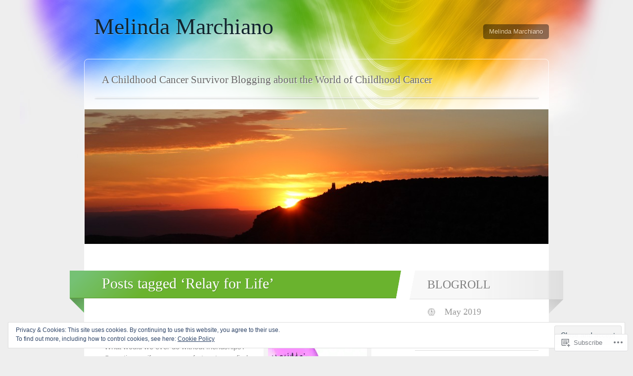

--- FILE ---
content_type: text/html; charset=UTF-8
request_url: https://gracemelinda.com/tag/relay-for-life/
body_size: 28336
content:
<!DOCTYPE html>
<html lang="en">

<head>
	<meta http-equiv="Content-Type" content="text/html; charset=UTF-8" />
	<title>Relay for Life | Melinda Marchiano</title>
	<link rel="pingback" href="https://gracemelinda.com/xmlrpc.php" />
	<link rel="profile" href="http://gmpg.org/xfn/11" />
	<!--[if IE]>
	<style type="text/css">
		#main {
			background-color: transparent !important;
			background: url(https://s0.wp.com/wp-content/themes/pub/spectrum/images/bgs/ie-bg.png) repeat-x;
			position: relative;
			padding-top: 120px;
		}
		#ie-wrap {
			background: #fff;
			margin: 0;
		}
		#header-image {
			margin: 0;
		}
		#site-description {
			position: absolute;
			top: 20px;
			width: 868px;
		}
	</style>
	<![endif]-->
	<meta name='robots' content='max-image-preview:large' />

<!-- Async WordPress.com Remote Login -->
<script id="wpcom_remote_login_js">
var wpcom_remote_login_extra_auth = '';
function wpcom_remote_login_remove_dom_node_id( element_id ) {
	var dom_node = document.getElementById( element_id );
	if ( dom_node ) { dom_node.parentNode.removeChild( dom_node ); }
}
function wpcom_remote_login_remove_dom_node_classes( class_name ) {
	var dom_nodes = document.querySelectorAll( '.' + class_name );
	for ( var i = 0; i < dom_nodes.length; i++ ) {
		dom_nodes[ i ].parentNode.removeChild( dom_nodes[ i ] );
	}
}
function wpcom_remote_login_final_cleanup() {
	wpcom_remote_login_remove_dom_node_classes( "wpcom_remote_login_msg" );
	wpcom_remote_login_remove_dom_node_id( "wpcom_remote_login_key" );
	wpcom_remote_login_remove_dom_node_id( "wpcom_remote_login_validate" );
	wpcom_remote_login_remove_dom_node_id( "wpcom_remote_login_js" );
	wpcom_remote_login_remove_dom_node_id( "wpcom_request_access_iframe" );
	wpcom_remote_login_remove_dom_node_id( "wpcom_request_access_styles" );
}

// Watch for messages back from the remote login
window.addEventListener( "message", function( e ) {
	if ( e.origin === "https://r-login.wordpress.com" ) {
		var data = {};
		try {
			data = JSON.parse( e.data );
		} catch( e ) {
			wpcom_remote_login_final_cleanup();
			return;
		}

		if ( data.msg === 'LOGIN' ) {
			// Clean up the login check iframe
			wpcom_remote_login_remove_dom_node_id( "wpcom_remote_login_key" );

			var id_regex = new RegExp( /^[0-9]+$/ );
			var token_regex = new RegExp( /^.*|.*|.*$/ );
			if (
				token_regex.test( data.token )
				&& id_regex.test( data.wpcomid )
			) {
				// We have everything we need to ask for a login
				var script = document.createElement( "script" );
				script.setAttribute( "id", "wpcom_remote_login_validate" );
				script.src = '/remote-login.php?wpcom_remote_login=validate'
					+ '&wpcomid=' + data.wpcomid
					+ '&token=' + encodeURIComponent( data.token )
					+ '&host=' + window.location.protocol
					+ '//' + window.location.hostname
					+ '&postid=1281'
					+ '&is_singular=';
				document.body.appendChild( script );
			}

			return;
		}

		// Safari ITP, not logged in, so redirect
		if ( data.msg === 'LOGIN-REDIRECT' ) {
			window.location = 'https://wordpress.com/log-in?redirect_to=' + window.location.href;
			return;
		}

		// Safari ITP, storage access failed, remove the request
		if ( data.msg === 'LOGIN-REMOVE' ) {
			var css_zap = 'html { -webkit-transition: margin-top 1s; transition: margin-top 1s; } /* 9001 */ html { margin-top: 0 !important; } * html body { margin-top: 0 !important; } @media screen and ( max-width: 782px ) { html { margin-top: 0 !important; } * html body { margin-top: 0 !important; } }';
			var style_zap = document.createElement( 'style' );
			style_zap.type = 'text/css';
			style_zap.appendChild( document.createTextNode( css_zap ) );
			document.body.appendChild( style_zap );

			var e = document.getElementById( 'wpcom_request_access_iframe' );
			e.parentNode.removeChild( e );

			document.cookie = 'wordpress_com_login_access=denied; path=/; max-age=31536000';

			return;
		}

		// Safari ITP
		if ( data.msg === 'REQUEST_ACCESS' ) {
			console.log( 'request access: safari' );

			// Check ITP iframe enable/disable knob
			if ( wpcom_remote_login_extra_auth !== 'safari_itp_iframe' ) {
				return;
			}

			// If we are in a "private window" there is no ITP.
			var private_window = false;
			try {
				var opendb = window.openDatabase( null, null, null, null );
			} catch( e ) {
				private_window = true;
			}

			if ( private_window ) {
				console.log( 'private window' );
				return;
			}

			var iframe = document.createElement( 'iframe' );
			iframe.id = 'wpcom_request_access_iframe';
			iframe.setAttribute( 'scrolling', 'no' );
			iframe.setAttribute( 'sandbox', 'allow-storage-access-by-user-activation allow-scripts allow-same-origin allow-top-navigation-by-user-activation' );
			iframe.src = 'https://r-login.wordpress.com/remote-login.php?wpcom_remote_login=request_access&origin=' + encodeURIComponent( data.origin ) + '&wpcomid=' + encodeURIComponent( data.wpcomid );

			var css = 'html { -webkit-transition: margin-top 1s; transition: margin-top 1s; } /* 9001 */ html { margin-top: 46px !important; } * html body { margin-top: 46px !important; } @media screen and ( max-width: 660px ) { html { margin-top: 71px !important; } * html body { margin-top: 71px !important; } #wpcom_request_access_iframe { display: block; height: 71px !important; } } #wpcom_request_access_iframe { border: 0px; height: 46px; position: fixed; top: 0; left: 0; width: 100%; min-width: 100%; z-index: 99999; background: #23282d; } ';

			var style = document.createElement( 'style' );
			style.type = 'text/css';
			style.id = 'wpcom_request_access_styles';
			style.appendChild( document.createTextNode( css ) );
			document.body.appendChild( style );

			document.body.appendChild( iframe );
		}

		if ( data.msg === 'DONE' ) {
			wpcom_remote_login_final_cleanup();
		}
	}
}, false );

// Inject the remote login iframe after the page has had a chance to load
// more critical resources
window.addEventListener( "DOMContentLoaded", function( e ) {
	var iframe = document.createElement( "iframe" );
	iframe.style.display = "none";
	iframe.setAttribute( "scrolling", "no" );
	iframe.setAttribute( "id", "wpcom_remote_login_key" );
	iframe.src = "https://r-login.wordpress.com/remote-login.php"
		+ "?wpcom_remote_login=key"
		+ "&origin=aHR0cHM6Ly9ncmFjZW1lbGluZGEuY29t"
		+ "&wpcomid=7506732"
		+ "&time=" + Math.floor( Date.now() / 1000 );
	document.body.appendChild( iframe );
}, false );
</script>
<link rel='dns-prefetch' href='//s0.wp.com' />
<link rel="alternate" type="application/rss+xml" title="Melinda Marchiano &raquo; Feed" href="https://gracemelinda.com/feed/" />
<link rel="alternate" type="application/rss+xml" title="Melinda Marchiano &raquo; Comments Feed" href="https://gracemelinda.com/comments/feed/" />
<link rel="alternate" type="application/rss+xml" title="Melinda Marchiano &raquo; Relay for Life Tag Feed" href="https://gracemelinda.com/tag/relay-for-life/feed/" />
	<script type="text/javascript">
		/* <![CDATA[ */
		function addLoadEvent(func) {
			var oldonload = window.onload;
			if (typeof window.onload != 'function') {
				window.onload = func;
			} else {
				window.onload = function () {
					oldonload();
					func();
				}
			}
		}
		/* ]]> */
	</script>
	<link crossorigin='anonymous' rel='stylesheet' id='all-css-0-1' href='/_static/??/wp-content/mu-plugins/widgets/eu-cookie-law/templates/style.css,/wp-content/mu-plugins/likes/jetpack-likes.css?m=1743883414j&cssminify=yes' type='text/css' media='all' />
<style id='wp-emoji-styles-inline-css'>

	img.wp-smiley, img.emoji {
		display: inline !important;
		border: none !important;
		box-shadow: none !important;
		height: 1em !important;
		width: 1em !important;
		margin: 0 0.07em !important;
		vertical-align: -0.1em !important;
		background: none !important;
		padding: 0 !important;
	}
/*# sourceURL=wp-emoji-styles-inline-css */
</style>
<link crossorigin='anonymous' rel='stylesheet' id='all-css-2-1' href='/wp-content/plugins/gutenberg-core/v22.2.0/build/styles/block-library/style.css?m=1764855221i&cssminify=yes' type='text/css' media='all' />
<style id='wp-block-library-inline-css'>
.has-text-align-justify {
	text-align:justify;
}
.has-text-align-justify{text-align:justify;}

/*# sourceURL=wp-block-library-inline-css */
</style><style id='global-styles-inline-css'>
:root{--wp--preset--aspect-ratio--square: 1;--wp--preset--aspect-ratio--4-3: 4/3;--wp--preset--aspect-ratio--3-4: 3/4;--wp--preset--aspect-ratio--3-2: 3/2;--wp--preset--aspect-ratio--2-3: 2/3;--wp--preset--aspect-ratio--16-9: 16/9;--wp--preset--aspect-ratio--9-16: 9/16;--wp--preset--color--black: #000000;--wp--preset--color--cyan-bluish-gray: #abb8c3;--wp--preset--color--white: #ffffff;--wp--preset--color--pale-pink: #f78da7;--wp--preset--color--vivid-red: #cf2e2e;--wp--preset--color--luminous-vivid-orange: #ff6900;--wp--preset--color--luminous-vivid-amber: #fcb900;--wp--preset--color--light-green-cyan: #7bdcb5;--wp--preset--color--vivid-green-cyan: #00d084;--wp--preset--color--pale-cyan-blue: #8ed1fc;--wp--preset--color--vivid-cyan-blue: #0693e3;--wp--preset--color--vivid-purple: #9b51e0;--wp--preset--gradient--vivid-cyan-blue-to-vivid-purple: linear-gradient(135deg,rgb(6,147,227) 0%,rgb(155,81,224) 100%);--wp--preset--gradient--light-green-cyan-to-vivid-green-cyan: linear-gradient(135deg,rgb(122,220,180) 0%,rgb(0,208,130) 100%);--wp--preset--gradient--luminous-vivid-amber-to-luminous-vivid-orange: linear-gradient(135deg,rgb(252,185,0) 0%,rgb(255,105,0) 100%);--wp--preset--gradient--luminous-vivid-orange-to-vivid-red: linear-gradient(135deg,rgb(255,105,0) 0%,rgb(207,46,46) 100%);--wp--preset--gradient--very-light-gray-to-cyan-bluish-gray: linear-gradient(135deg,rgb(238,238,238) 0%,rgb(169,184,195) 100%);--wp--preset--gradient--cool-to-warm-spectrum: linear-gradient(135deg,rgb(74,234,220) 0%,rgb(151,120,209) 20%,rgb(207,42,186) 40%,rgb(238,44,130) 60%,rgb(251,105,98) 80%,rgb(254,248,76) 100%);--wp--preset--gradient--blush-light-purple: linear-gradient(135deg,rgb(255,206,236) 0%,rgb(152,150,240) 100%);--wp--preset--gradient--blush-bordeaux: linear-gradient(135deg,rgb(254,205,165) 0%,rgb(254,45,45) 50%,rgb(107,0,62) 100%);--wp--preset--gradient--luminous-dusk: linear-gradient(135deg,rgb(255,203,112) 0%,rgb(199,81,192) 50%,rgb(65,88,208) 100%);--wp--preset--gradient--pale-ocean: linear-gradient(135deg,rgb(255,245,203) 0%,rgb(182,227,212) 50%,rgb(51,167,181) 100%);--wp--preset--gradient--electric-grass: linear-gradient(135deg,rgb(202,248,128) 0%,rgb(113,206,126) 100%);--wp--preset--gradient--midnight: linear-gradient(135deg,rgb(2,3,129) 0%,rgb(40,116,252) 100%);--wp--preset--font-size--small: 13px;--wp--preset--font-size--medium: 20px;--wp--preset--font-size--large: 36px;--wp--preset--font-size--x-large: 42px;--wp--preset--font-family--albert-sans: 'Albert Sans', sans-serif;--wp--preset--font-family--alegreya: Alegreya, serif;--wp--preset--font-family--arvo: Arvo, serif;--wp--preset--font-family--bodoni-moda: 'Bodoni Moda', serif;--wp--preset--font-family--bricolage-grotesque: 'Bricolage Grotesque', sans-serif;--wp--preset--font-family--cabin: Cabin, sans-serif;--wp--preset--font-family--chivo: Chivo, sans-serif;--wp--preset--font-family--commissioner: Commissioner, sans-serif;--wp--preset--font-family--cormorant: Cormorant, serif;--wp--preset--font-family--courier-prime: 'Courier Prime', monospace;--wp--preset--font-family--crimson-pro: 'Crimson Pro', serif;--wp--preset--font-family--dm-mono: 'DM Mono', monospace;--wp--preset--font-family--dm-sans: 'DM Sans', sans-serif;--wp--preset--font-family--dm-serif-display: 'DM Serif Display', serif;--wp--preset--font-family--domine: Domine, serif;--wp--preset--font-family--eb-garamond: 'EB Garamond', serif;--wp--preset--font-family--epilogue: Epilogue, sans-serif;--wp--preset--font-family--fahkwang: Fahkwang, sans-serif;--wp--preset--font-family--figtree: Figtree, sans-serif;--wp--preset--font-family--fira-sans: 'Fira Sans', sans-serif;--wp--preset--font-family--fjalla-one: 'Fjalla One', sans-serif;--wp--preset--font-family--fraunces: Fraunces, serif;--wp--preset--font-family--gabarito: Gabarito, system-ui;--wp--preset--font-family--ibm-plex-mono: 'IBM Plex Mono', monospace;--wp--preset--font-family--ibm-plex-sans: 'IBM Plex Sans', sans-serif;--wp--preset--font-family--ibarra-real-nova: 'Ibarra Real Nova', serif;--wp--preset--font-family--instrument-serif: 'Instrument Serif', serif;--wp--preset--font-family--inter: Inter, sans-serif;--wp--preset--font-family--josefin-sans: 'Josefin Sans', sans-serif;--wp--preset--font-family--jost: Jost, sans-serif;--wp--preset--font-family--libre-baskerville: 'Libre Baskerville', serif;--wp--preset--font-family--libre-franklin: 'Libre Franklin', sans-serif;--wp--preset--font-family--literata: Literata, serif;--wp--preset--font-family--lora: Lora, serif;--wp--preset--font-family--merriweather: Merriweather, serif;--wp--preset--font-family--montserrat: Montserrat, sans-serif;--wp--preset--font-family--newsreader: Newsreader, serif;--wp--preset--font-family--noto-sans-mono: 'Noto Sans Mono', sans-serif;--wp--preset--font-family--nunito: Nunito, sans-serif;--wp--preset--font-family--open-sans: 'Open Sans', sans-serif;--wp--preset--font-family--overpass: Overpass, sans-serif;--wp--preset--font-family--pt-serif: 'PT Serif', serif;--wp--preset--font-family--petrona: Petrona, serif;--wp--preset--font-family--piazzolla: Piazzolla, serif;--wp--preset--font-family--playfair-display: 'Playfair Display', serif;--wp--preset--font-family--plus-jakarta-sans: 'Plus Jakarta Sans', sans-serif;--wp--preset--font-family--poppins: Poppins, sans-serif;--wp--preset--font-family--raleway: Raleway, sans-serif;--wp--preset--font-family--roboto: Roboto, sans-serif;--wp--preset--font-family--roboto-slab: 'Roboto Slab', serif;--wp--preset--font-family--rubik: Rubik, sans-serif;--wp--preset--font-family--rufina: Rufina, serif;--wp--preset--font-family--sora: Sora, sans-serif;--wp--preset--font-family--source-sans-3: 'Source Sans 3', sans-serif;--wp--preset--font-family--source-serif-4: 'Source Serif 4', serif;--wp--preset--font-family--space-mono: 'Space Mono', monospace;--wp--preset--font-family--syne: Syne, sans-serif;--wp--preset--font-family--texturina: Texturina, serif;--wp--preset--font-family--urbanist: Urbanist, sans-serif;--wp--preset--font-family--work-sans: 'Work Sans', sans-serif;--wp--preset--spacing--20: 0.44rem;--wp--preset--spacing--30: 0.67rem;--wp--preset--spacing--40: 1rem;--wp--preset--spacing--50: 1.5rem;--wp--preset--spacing--60: 2.25rem;--wp--preset--spacing--70: 3.38rem;--wp--preset--spacing--80: 5.06rem;--wp--preset--shadow--natural: 6px 6px 9px rgba(0, 0, 0, 0.2);--wp--preset--shadow--deep: 12px 12px 50px rgba(0, 0, 0, 0.4);--wp--preset--shadow--sharp: 6px 6px 0px rgba(0, 0, 0, 0.2);--wp--preset--shadow--outlined: 6px 6px 0px -3px rgb(255, 255, 255), 6px 6px rgb(0, 0, 0);--wp--preset--shadow--crisp: 6px 6px 0px rgb(0, 0, 0);}:where(.is-layout-flex){gap: 0.5em;}:where(.is-layout-grid){gap: 0.5em;}body .is-layout-flex{display: flex;}.is-layout-flex{flex-wrap: wrap;align-items: center;}.is-layout-flex > :is(*, div){margin: 0;}body .is-layout-grid{display: grid;}.is-layout-grid > :is(*, div){margin: 0;}:where(.wp-block-columns.is-layout-flex){gap: 2em;}:where(.wp-block-columns.is-layout-grid){gap: 2em;}:where(.wp-block-post-template.is-layout-flex){gap: 1.25em;}:where(.wp-block-post-template.is-layout-grid){gap: 1.25em;}.has-black-color{color: var(--wp--preset--color--black) !important;}.has-cyan-bluish-gray-color{color: var(--wp--preset--color--cyan-bluish-gray) !important;}.has-white-color{color: var(--wp--preset--color--white) !important;}.has-pale-pink-color{color: var(--wp--preset--color--pale-pink) !important;}.has-vivid-red-color{color: var(--wp--preset--color--vivid-red) !important;}.has-luminous-vivid-orange-color{color: var(--wp--preset--color--luminous-vivid-orange) !important;}.has-luminous-vivid-amber-color{color: var(--wp--preset--color--luminous-vivid-amber) !important;}.has-light-green-cyan-color{color: var(--wp--preset--color--light-green-cyan) !important;}.has-vivid-green-cyan-color{color: var(--wp--preset--color--vivid-green-cyan) !important;}.has-pale-cyan-blue-color{color: var(--wp--preset--color--pale-cyan-blue) !important;}.has-vivid-cyan-blue-color{color: var(--wp--preset--color--vivid-cyan-blue) !important;}.has-vivid-purple-color{color: var(--wp--preset--color--vivid-purple) !important;}.has-black-background-color{background-color: var(--wp--preset--color--black) !important;}.has-cyan-bluish-gray-background-color{background-color: var(--wp--preset--color--cyan-bluish-gray) !important;}.has-white-background-color{background-color: var(--wp--preset--color--white) !important;}.has-pale-pink-background-color{background-color: var(--wp--preset--color--pale-pink) !important;}.has-vivid-red-background-color{background-color: var(--wp--preset--color--vivid-red) !important;}.has-luminous-vivid-orange-background-color{background-color: var(--wp--preset--color--luminous-vivid-orange) !important;}.has-luminous-vivid-amber-background-color{background-color: var(--wp--preset--color--luminous-vivid-amber) !important;}.has-light-green-cyan-background-color{background-color: var(--wp--preset--color--light-green-cyan) !important;}.has-vivid-green-cyan-background-color{background-color: var(--wp--preset--color--vivid-green-cyan) !important;}.has-pale-cyan-blue-background-color{background-color: var(--wp--preset--color--pale-cyan-blue) !important;}.has-vivid-cyan-blue-background-color{background-color: var(--wp--preset--color--vivid-cyan-blue) !important;}.has-vivid-purple-background-color{background-color: var(--wp--preset--color--vivid-purple) !important;}.has-black-border-color{border-color: var(--wp--preset--color--black) !important;}.has-cyan-bluish-gray-border-color{border-color: var(--wp--preset--color--cyan-bluish-gray) !important;}.has-white-border-color{border-color: var(--wp--preset--color--white) !important;}.has-pale-pink-border-color{border-color: var(--wp--preset--color--pale-pink) !important;}.has-vivid-red-border-color{border-color: var(--wp--preset--color--vivid-red) !important;}.has-luminous-vivid-orange-border-color{border-color: var(--wp--preset--color--luminous-vivid-orange) !important;}.has-luminous-vivid-amber-border-color{border-color: var(--wp--preset--color--luminous-vivid-amber) !important;}.has-light-green-cyan-border-color{border-color: var(--wp--preset--color--light-green-cyan) !important;}.has-vivid-green-cyan-border-color{border-color: var(--wp--preset--color--vivid-green-cyan) !important;}.has-pale-cyan-blue-border-color{border-color: var(--wp--preset--color--pale-cyan-blue) !important;}.has-vivid-cyan-blue-border-color{border-color: var(--wp--preset--color--vivid-cyan-blue) !important;}.has-vivid-purple-border-color{border-color: var(--wp--preset--color--vivid-purple) !important;}.has-vivid-cyan-blue-to-vivid-purple-gradient-background{background: var(--wp--preset--gradient--vivid-cyan-blue-to-vivid-purple) !important;}.has-light-green-cyan-to-vivid-green-cyan-gradient-background{background: var(--wp--preset--gradient--light-green-cyan-to-vivid-green-cyan) !important;}.has-luminous-vivid-amber-to-luminous-vivid-orange-gradient-background{background: var(--wp--preset--gradient--luminous-vivid-amber-to-luminous-vivid-orange) !important;}.has-luminous-vivid-orange-to-vivid-red-gradient-background{background: var(--wp--preset--gradient--luminous-vivid-orange-to-vivid-red) !important;}.has-very-light-gray-to-cyan-bluish-gray-gradient-background{background: var(--wp--preset--gradient--very-light-gray-to-cyan-bluish-gray) !important;}.has-cool-to-warm-spectrum-gradient-background{background: var(--wp--preset--gradient--cool-to-warm-spectrum) !important;}.has-blush-light-purple-gradient-background{background: var(--wp--preset--gradient--blush-light-purple) !important;}.has-blush-bordeaux-gradient-background{background: var(--wp--preset--gradient--blush-bordeaux) !important;}.has-luminous-dusk-gradient-background{background: var(--wp--preset--gradient--luminous-dusk) !important;}.has-pale-ocean-gradient-background{background: var(--wp--preset--gradient--pale-ocean) !important;}.has-electric-grass-gradient-background{background: var(--wp--preset--gradient--electric-grass) !important;}.has-midnight-gradient-background{background: var(--wp--preset--gradient--midnight) !important;}.has-small-font-size{font-size: var(--wp--preset--font-size--small) !important;}.has-medium-font-size{font-size: var(--wp--preset--font-size--medium) !important;}.has-large-font-size{font-size: var(--wp--preset--font-size--large) !important;}.has-x-large-font-size{font-size: var(--wp--preset--font-size--x-large) !important;}.has-albert-sans-font-family{font-family: var(--wp--preset--font-family--albert-sans) !important;}.has-alegreya-font-family{font-family: var(--wp--preset--font-family--alegreya) !important;}.has-arvo-font-family{font-family: var(--wp--preset--font-family--arvo) !important;}.has-bodoni-moda-font-family{font-family: var(--wp--preset--font-family--bodoni-moda) !important;}.has-bricolage-grotesque-font-family{font-family: var(--wp--preset--font-family--bricolage-grotesque) !important;}.has-cabin-font-family{font-family: var(--wp--preset--font-family--cabin) !important;}.has-chivo-font-family{font-family: var(--wp--preset--font-family--chivo) !important;}.has-commissioner-font-family{font-family: var(--wp--preset--font-family--commissioner) !important;}.has-cormorant-font-family{font-family: var(--wp--preset--font-family--cormorant) !important;}.has-courier-prime-font-family{font-family: var(--wp--preset--font-family--courier-prime) !important;}.has-crimson-pro-font-family{font-family: var(--wp--preset--font-family--crimson-pro) !important;}.has-dm-mono-font-family{font-family: var(--wp--preset--font-family--dm-mono) !important;}.has-dm-sans-font-family{font-family: var(--wp--preset--font-family--dm-sans) !important;}.has-dm-serif-display-font-family{font-family: var(--wp--preset--font-family--dm-serif-display) !important;}.has-domine-font-family{font-family: var(--wp--preset--font-family--domine) !important;}.has-eb-garamond-font-family{font-family: var(--wp--preset--font-family--eb-garamond) !important;}.has-epilogue-font-family{font-family: var(--wp--preset--font-family--epilogue) !important;}.has-fahkwang-font-family{font-family: var(--wp--preset--font-family--fahkwang) !important;}.has-figtree-font-family{font-family: var(--wp--preset--font-family--figtree) !important;}.has-fira-sans-font-family{font-family: var(--wp--preset--font-family--fira-sans) !important;}.has-fjalla-one-font-family{font-family: var(--wp--preset--font-family--fjalla-one) !important;}.has-fraunces-font-family{font-family: var(--wp--preset--font-family--fraunces) !important;}.has-gabarito-font-family{font-family: var(--wp--preset--font-family--gabarito) !important;}.has-ibm-plex-mono-font-family{font-family: var(--wp--preset--font-family--ibm-plex-mono) !important;}.has-ibm-plex-sans-font-family{font-family: var(--wp--preset--font-family--ibm-plex-sans) !important;}.has-ibarra-real-nova-font-family{font-family: var(--wp--preset--font-family--ibarra-real-nova) !important;}.has-instrument-serif-font-family{font-family: var(--wp--preset--font-family--instrument-serif) !important;}.has-inter-font-family{font-family: var(--wp--preset--font-family--inter) !important;}.has-josefin-sans-font-family{font-family: var(--wp--preset--font-family--josefin-sans) !important;}.has-jost-font-family{font-family: var(--wp--preset--font-family--jost) !important;}.has-libre-baskerville-font-family{font-family: var(--wp--preset--font-family--libre-baskerville) !important;}.has-libre-franklin-font-family{font-family: var(--wp--preset--font-family--libre-franklin) !important;}.has-literata-font-family{font-family: var(--wp--preset--font-family--literata) !important;}.has-lora-font-family{font-family: var(--wp--preset--font-family--lora) !important;}.has-merriweather-font-family{font-family: var(--wp--preset--font-family--merriweather) !important;}.has-montserrat-font-family{font-family: var(--wp--preset--font-family--montserrat) !important;}.has-newsreader-font-family{font-family: var(--wp--preset--font-family--newsreader) !important;}.has-noto-sans-mono-font-family{font-family: var(--wp--preset--font-family--noto-sans-mono) !important;}.has-nunito-font-family{font-family: var(--wp--preset--font-family--nunito) !important;}.has-open-sans-font-family{font-family: var(--wp--preset--font-family--open-sans) !important;}.has-overpass-font-family{font-family: var(--wp--preset--font-family--overpass) !important;}.has-pt-serif-font-family{font-family: var(--wp--preset--font-family--pt-serif) !important;}.has-petrona-font-family{font-family: var(--wp--preset--font-family--petrona) !important;}.has-piazzolla-font-family{font-family: var(--wp--preset--font-family--piazzolla) !important;}.has-playfair-display-font-family{font-family: var(--wp--preset--font-family--playfair-display) !important;}.has-plus-jakarta-sans-font-family{font-family: var(--wp--preset--font-family--plus-jakarta-sans) !important;}.has-poppins-font-family{font-family: var(--wp--preset--font-family--poppins) !important;}.has-raleway-font-family{font-family: var(--wp--preset--font-family--raleway) !important;}.has-roboto-font-family{font-family: var(--wp--preset--font-family--roboto) !important;}.has-roboto-slab-font-family{font-family: var(--wp--preset--font-family--roboto-slab) !important;}.has-rubik-font-family{font-family: var(--wp--preset--font-family--rubik) !important;}.has-rufina-font-family{font-family: var(--wp--preset--font-family--rufina) !important;}.has-sora-font-family{font-family: var(--wp--preset--font-family--sora) !important;}.has-source-sans-3-font-family{font-family: var(--wp--preset--font-family--source-sans-3) !important;}.has-source-serif-4-font-family{font-family: var(--wp--preset--font-family--source-serif-4) !important;}.has-space-mono-font-family{font-family: var(--wp--preset--font-family--space-mono) !important;}.has-syne-font-family{font-family: var(--wp--preset--font-family--syne) !important;}.has-texturina-font-family{font-family: var(--wp--preset--font-family--texturina) !important;}.has-urbanist-font-family{font-family: var(--wp--preset--font-family--urbanist) !important;}.has-work-sans-font-family{font-family: var(--wp--preset--font-family--work-sans) !important;}
/*# sourceURL=global-styles-inline-css */
</style>

<style id='classic-theme-styles-inline-css'>
/*! This file is auto-generated */
.wp-block-button__link{color:#fff;background-color:#32373c;border-radius:9999px;box-shadow:none;text-decoration:none;padding:calc(.667em + 2px) calc(1.333em + 2px);font-size:1.125em}.wp-block-file__button{background:#32373c;color:#fff;text-decoration:none}
/*# sourceURL=/wp-includes/css/classic-themes.min.css */
</style>
<link crossorigin='anonymous' rel='stylesheet' id='all-css-4-1' href='/_static/??-eJx9jtsKAjEMRH/INNRdvDyI32K7QavNbmhSF//eirAKgi/zMJwzDM4CcRqNRkPJ9ZxGxTiFPMWb4tr5nfOgiSUTFLq7HoekthCg9sjkouoKv4a4wmerUOtZTvYimIZ0okzcsH/aLM2BEKSQKrTkVBns0kT98d41Sg2oQtFKZVyOHfngt73f7Luu765PYXxXxA==&cssminify=yes' type='text/css' media='all' />
<link crossorigin='anonymous' rel='stylesheet' id='all-css-6-1' href='/_static/??-eJx9y0EKAjEMheELGcNARV2IZ5kJsVbSJjQpg7d33I0bd++H9+FqQNqCW2A8ubKjjQXdmKKPiqUReryFYTXSeiT3A+5MHWAycmmOnRfRvM2M22uX/1BmBVGao2j7CXjIXPqX3uttSqdrSpfzlF4fYK9BdA==&cssminify=yes' type='text/css' media='all' />
<link crossorigin='anonymous' rel='stylesheet' id='print-css-7-1' href='/wp-content/mu-plugins/global-print/global-print.css?m=1465851035i&cssminify=yes' type='text/css' media='print' />
<style id='jetpack-global-styles-frontend-style-inline-css'>
:root { --font-headings: unset; --font-base: unset; --font-headings-default: -apple-system,BlinkMacSystemFont,"Segoe UI",Roboto,Oxygen-Sans,Ubuntu,Cantarell,"Helvetica Neue",sans-serif; --font-base-default: -apple-system,BlinkMacSystemFont,"Segoe UI",Roboto,Oxygen-Sans,Ubuntu,Cantarell,"Helvetica Neue",sans-serif;}
/*# sourceURL=jetpack-global-styles-frontend-style-inline-css */
</style>
<link crossorigin='anonymous' rel='stylesheet' id='all-css-10-1' href='/_static/??-eJyNjcsKAjEMRX/IGtQZBxfip0hMS9sxTYppGfx7H7gRN+7ugcs5sFRHKi1Ig9Jd5R6zGMyhVaTrh8G6QFHfORhYwlvw6P39PbPENZmt4G/ROQuBKWVkxxrVvuBH1lIoz2waILJekF+HUzlupnG3nQ77YZwfuRJIaQ==&cssminify=yes' type='text/css' media='all' />
<script type="text/javascript" id="wpcom-actionbar-placeholder-js-extra">
/* <![CDATA[ */
var actionbardata = {"siteID":"7506732","postID":"0","siteURL":"https://gracemelinda.com","xhrURL":"https://gracemelinda.com/wp-admin/admin-ajax.php","nonce":"a1fa0fa1af","isLoggedIn":"","statusMessage":"","subsEmailDefault":"instantly","proxyScriptUrl":"https://s0.wp.com/wp-content/js/wpcom-proxy-request.js?m=1513050504i&amp;ver=20211021","i18n":{"followedText":"New posts from this site will now appear in your \u003Ca href=\"https://wordpress.com/reader\"\u003EReader\u003C/a\u003E","foldBar":"Collapse this bar","unfoldBar":"Expand this bar","shortLinkCopied":"Shortlink copied to clipboard."}};
//# sourceURL=wpcom-actionbar-placeholder-js-extra
/* ]]> */
</script>
<script type="text/javascript" id="jetpack-mu-wpcom-settings-js-before">
/* <![CDATA[ */
var JETPACK_MU_WPCOM_SETTINGS = {"assetsUrl":"https://s0.wp.com/wp-content/mu-plugins/jetpack-mu-wpcom-plugin/sun/jetpack_vendor/automattic/jetpack-mu-wpcom/src/build/"};
//# sourceURL=jetpack-mu-wpcom-settings-js-before
/* ]]> */
</script>
<script crossorigin='anonymous' type='text/javascript'  src='/_static/??-eJyFjUsOwjAQQy/EdEoRvwXiLG0ShUT5DDMJpbenFVRigcTKluxn40igciomFfSCHAoQ5+fUeNngnLmkQtVGltDfq+HpI0106W8JorPcF/NdXt/KzcQZoTqgkFGFa1z41cMPZAjZAoVqXRIcM+teC6jQi7y/VSR8dItAygmsJp4nrvGyPXbtftceTmf/AuDUWLs='></script>
<script type="text/javascript" id="rlt-proxy-js-after">
/* <![CDATA[ */
	rltInitialize( {"token":null,"iframeOrigins":["https:\/\/widgets.wp.com"]} );
//# sourceURL=rlt-proxy-js-after
/* ]]> */
</script>
<link rel="EditURI" type="application/rsd+xml" title="RSD" href="https://gracemelinda.wordpress.com/xmlrpc.php?rsd" />
<meta name="generator" content="WordPress.com" />

<!-- Jetpack Open Graph Tags -->
<meta property="og:type" content="website" />
<meta property="og:title" content="Relay for Life &#8211; Melinda Marchiano" />
<meta property="og:url" content="https://gracemelinda.com/tag/relay-for-life/" />
<meta property="og:site_name" content="Melinda Marchiano" />
<meta property="og:image" content="https://s0.wp.com/i/blank.jpg?m=1383295312i" />
<meta property="og:image:width" content="200" />
<meta property="og:image:height" content="200" />
<meta property="og:image:alt" content="" />
<meta property="og:locale" content="en_US" />
<meta name="twitter:creator" content="@1ballerina" />
<meta name="twitter:site" content="@1ballerina" />

<!-- End Jetpack Open Graph Tags -->
<link rel="shortcut icon" type="image/x-icon" href="https://s0.wp.com/i/favicon.ico?m=1713425267i" sizes="16x16 24x24 32x32 48x48" />
<link rel="icon" type="image/x-icon" href="https://s0.wp.com/i/favicon.ico?m=1713425267i" sizes="16x16 24x24 32x32 48x48" />
<link rel="apple-touch-icon" href="https://s0.wp.com/i/webclip.png?m=1713868326i" />
<link rel='openid.server' href='https://gracemelinda.com/?openidserver=1' />
<link rel='openid.delegate' href='https://gracemelinda.com/' />
<link rel="search" type="application/opensearchdescription+xml" href="https://gracemelinda.com/osd.xml" title="Melinda Marchiano" />
<link rel="search" type="application/opensearchdescription+xml" href="https://s1.wp.com/opensearch.xml" title="WordPress.com" />
<style type="text/css">.recentcomments a{display:inline !important;padding:0 !important;margin:0 !important;}</style>		<style type="text/css">
			.recentcomments a {
				display: inline !important;
				padding: 0 !important;
				margin: 0 !important;
			}

			table.recentcommentsavatartop img.avatar, table.recentcommentsavatarend img.avatar {
				border: 0px;
				margin: 0;
			}

			table.recentcommentsavatartop a, table.recentcommentsavatarend a {
				border: 0px !important;
				background-color: transparent !important;
			}

			td.recentcommentsavatarend, td.recentcommentsavatartop {
				padding: 0px 0px 1px 0px;
				margin: 0px;
			}

			td.recentcommentstextend {
				border: none !important;
				padding: 0px 0px 2px 10px;
			}

			.rtl td.recentcommentstextend {
				padding: 0px 10px 2px 0px;
			}

			td.recentcommentstexttop {
				border: none;
				padding: 0px 0px 0px 10px;
			}

			.rtl td.recentcommentstexttop {
				padding: 0px 10px 0px 0px;
			}
		</style>
		<meta name="description" content="Posts about Relay for Life written by Happy Quail Press" />
		<script type="text/javascript">

			window.doNotSellCallback = function() {

				var linkElements = [
					'a[href="https://wordpress.com/?ref=footer_blog"]',
					'a[href="https://wordpress.com/?ref=footer_website"]',
					'a[href="https://wordpress.com/?ref=vertical_footer"]',
					'a[href^="https://wordpress.com/?ref=footer_segment_"]',
				].join(',');

				var dnsLink = document.createElement( 'a' );
				dnsLink.href = 'https://wordpress.com/advertising-program-optout/';
				dnsLink.classList.add( 'do-not-sell-link' );
				dnsLink.rel = 'nofollow';
				dnsLink.style.marginLeft = '0.5em';
				dnsLink.textContent = 'Do Not Sell or Share My Personal Information';

				var creditLinks = document.querySelectorAll( linkElements );

				if ( 0 === creditLinks.length ) {
					return false;
				}

				Array.prototype.forEach.call( creditLinks, function( el ) {
					el.insertAdjacentElement( 'afterend', dnsLink );
				});

				return true;
			};

		</script>
		<script type="text/javascript">
	window.google_analytics_uacct = "UA-52447-2";
</script>

<script type="text/javascript">
	var _gaq = _gaq || [];
	_gaq.push(['_setAccount', 'UA-52447-2']);
	_gaq.push(['_gat._anonymizeIp']);
	_gaq.push(['_setDomainName', 'none']);
	_gaq.push(['_setAllowLinker', true]);
	_gaq.push(['_initData']);
	_gaq.push(['_trackPageview']);

	(function() {
		var ga = document.createElement('script'); ga.type = 'text/javascript'; ga.async = true;
		ga.src = ('https:' == document.location.protocol ? 'https://ssl' : 'http://www') + '.google-analytics.com/ga.js';
		(document.getElementsByTagName('head')[0] || document.getElementsByTagName('body')[0]).appendChild(ga);
	})();
</script>
<link crossorigin='anonymous' rel='stylesheet' id='all-css-2-3' href='/_static/??-eJyNjM0KgzAQBl9I/ag/lR6KjyK6LhJNNsHN4uuXQuvZ4wzD4EwlRcksGcHK5G11otg4p4n2H0NNMDohzD7SrtDTJT4qUi1wexDiYp4VNB3RlP3V/MX3N4T3o++aun892277AK5vOq4=&cssminify=yes' type='text/css' media='all' />
</head>

<body class="archive tag tag-relay-for-life tag-102299 wp-theme-pubspectrum customizer-styles-applied jetpack-reblog-enabled">

	<div id="header">
				<div id="logo">
			<h1>
				<a href="https://gracemelinda.com/">Melinda Marchiano</a>
			</h1>
		</div>
		<div class="page-list">
				<ul>
		<li class="page_item page-item-74"><a href="https://gracemelinda.com/melinda-marchiano/">Melinda Marchiano</a></li>
	</ul>

		</div>
	</div>
	<div id="main-wrap">
		<div id="main">
		<!--[if IE]>
			<div id="ie-wrap">
		<![endif]-->
			<div id="site-description">
				<h2>
					A Childhood Cancer Survivor Blogging about the World of Childhood Cancer				</h2>
			</div>
					<div id="header-image">
				<img src="https://gracemelinda.com/wp-content/uploads/2014/04/cropped-grand-canyon-sunrise.jpg" width="938" height="272" alt="" />
			</div>
					<div id="content">
	
		<div class="main-title"><h3>
		Posts tagged &#8216;Relay for Life&#8217;		</h3></div>

		
		

<div class="post-1281 post type-post status-publish format-standard hentry category-5584 category-about-the-author category-posts-from-the-author tag-a-single-flame tag-childhood-cancer tag-childhood-cancer-survivor tag-duke-childrens-hospital tag-grace-a-childs-intimate-journey-through-cancer-and-recovery tag-gregg-kaufman tag-luminaria-ceremony tag-melinda-marchiano tag-relay-for-life" id="post-1281">
	<div class="entry">

		
		<h3 class="result"><a href="https://gracemelinda.com/2011/08/07/a-single-flame/" rel="bookmark">A Single Flame&#8230;</a></h3>					<div data-shortcode="caption" id="attachment_836" style="width: 210px" class="wp-caption alignright"><a href="https://gracemelinda.com/wp-content/uploads/2011/01/grace-cover-with-lance-endorsement1.jpg"><img aria-describedby="caption-attachment-836" data-attachment-id="836" data-permalink="https://gracemelinda.com/2011/01/04/like-no-one-else/grace-cover-with-lance-endorsement-6/" data-orig-file="https://gracemelinda.com/wp-content/uploads/2011/01/grace-cover-with-lance-endorsement1.jpg" data-orig-size="2100,3150" data-comments-opened="1" data-image-meta="{&quot;aperture&quot;:&quot;0&quot;,&quot;credit&quot;:&quot;&quot;,&quot;camera&quot;:&quot;&quot;,&quot;caption&quot;:&quot;&quot;,&quot;created_timestamp&quot;:&quot;0&quot;,&quot;copyright&quot;:&quot;&quot;,&quot;focal_length&quot;:&quot;0&quot;,&quot;iso&quot;:&quot;0&quot;,&quot;shutter_speed&quot;:&quot;0&quot;,&quot;title&quot;:&quot;&quot;}" data-image-title="Grace" data-image-description="" data-image-caption="&lt;p&gt;Grace: A Child&amp;#8217;s Intimate Journey Through Cancer and Recovery&lt;/p&gt;
" data-medium-file="https://gracemelinda.com/wp-content/uploads/2011/01/grace-cover-with-lance-endorsement1.jpg?w=200" data-large-file="https://gracemelinda.com/wp-content/uploads/2011/01/grace-cover-with-lance-endorsement1.jpg?w=540" class="size-medium wp-image-836" title="Grace" src="https://gracemelinda.com/wp-content/uploads/2011/01/grace-cover-with-lance-endorsement1.jpg?w=200&#038;h=300" alt="" width="200" height="300" srcset="https://gracemelinda.com/wp-content/uploads/2011/01/grace-cover-with-lance-endorsement1.jpg?w=200 200w, https://gracemelinda.com/wp-content/uploads/2011/01/grace-cover-with-lance-endorsement1.jpg?w=400 400w, https://gracemelinda.com/wp-content/uploads/2011/01/grace-cover-with-lance-endorsement1.jpg?w=100 100w" sizes="(max-width: 200px) 100vw, 200px" /></a><p id="caption-attachment-836" class="wp-caption-text">Grace: A Child&#039;s Intimate Journey Through Cancer and Recovery</p></div>
<p><span style="color:#888888;">What would we ever do without friendships? Sometimes&#8211; if we are very fortunate, we find people to enjoy life-long friendships with. My mom has this kind of a friend in Gregg Kaufman. They met in junior high school and they have remained friends forever. I have been the truly appreciative recipient of his friendship through all of my years, including his loving support throughout my cancer battle. A card would show up in our mailbox, or Gregg would show up at our door with fluffy socks and a cozy blanket. He always had words of encouragement, and he showed his care in every way and every chance he would get.</span></p>
<p><span style="color:#888888;">Gregg asked me if I would come to speak to his Rotary Club this past week and to speak last night at the Morro Bay Relay for Life. It felt great to be able to do something for Gregg for a change! The Luminaria Ceremony is my very favorite part of Relay. I thought about the emotional impact I feel each time I attend Relay and wrote a poem to share last night at the Luminaria Ceremony. </span></p>
<p><span style="color:#ff00ff;"><strong><em> </em></strong><strong><em>A Single Flame &#8230;</em></strong></span></p>
<p><span style="color:#ff00ff;"><strong><em>beyond its rippling edges is a vast space no eye can see. </em></strong></span></p>
<p><span style="color:#ff00ff;"><strong><em>It </em></strong><strong><em>is here the worst of fears have been confronted, </em></strong></span></p>
<p><span style="color:#ff00ff;"><strong><em>and tears have been shed in the light of joy, and the dark of sadness. </em></strong></span></p>
<p><span style="color:#ff00ff;"><strong><em>It </em></strong><strong><em>is here patience has been shoved again and again, </em></strong></span></p>
<p><span style="color:#ff00ff;"><strong><em>all while trust clings tightly to its feeble legs. </em></strong></span></p>
<p><span style="color:#ff00ff;"><strong><em>It </em></strong><strong><em>is here faith has crumbled before being built anew, and here that existence </em></strong></span></p>
<p><span style="color:#ff00ff;"><strong><em>has finally peeked out through the crystal clear window of perspective. </em></strong></span></p>
<p><span style="color:#ff00ff;"><strong><em>It </em></strong><strong><em>is here that the greatest of battles were fought, </em></strong></span></p>
<p><span style="color:#ff00ff;"><strong><em>although most will never know of them &#8230; </em></strong></span></p>
<p><span style="color:#ff00ff;"><strong><em>It </em></strong><strong><em>is here that an army rose up, </em></strong></span></p>
<p><span style="color:#ff00ff;"><strong><em>coming together for one purpose-one soul. </em></strong></span></p>
<p><span style="color:#ff00ff;"><strong><em>It </em></strong><strong><em>is here that loneliness pierced abounding support, </em></strong></span></p>
<p><span style="color:#ff00ff;"><strong><em>and here that roads twisted, turned, began, and sadly, ended. </em></strong></span></p>
<p><span style="color:#ff00ff;"><strong><em>That one, single flame is an intricate and delicate story &#8230; if you listen quietly you can hear it speak of its life-paths chosen and un-chosen. </em></strong></span></p>
<p><span style="color:#ff00ff;"><strong><em>When multiplied, the sheer quantity of softly glowing flames </em></strong></span></p>
<p><span style="color:#ff00ff;"><strong><em>can overwhelm the mind and sink the heart. </em></strong></span></p>
<p><span style="color:#ff00ff;"><strong><em>There is an innocence in their glow &#8230;yet ever-present is an incredible strength, </em></strong></span></p>
<p><span style="color:#ff00ff;"><strong><em>a quiet strength, often an unknown strength. </em></strong></span></p>
<p><span style="color:#ff00ff;"><strong><em>To stare at your flame is to feel your life sweep over you in an instant &#8230; </em></strong></span></p>
<p><span style="color:#ff00ff;"><strong><em>emotions flood the heart, </em></strong></span></p>
<p><span style="color:#ff00ff;"><strong><em>but none can dilute th</em></strong><strong><em>e i</em></strong><strong><em>mmense amount of gratitude already there </em></strong></span></p>
<p><span style="color:#ff00ff;"><strong><em>To stare at a flame that contains not only a story, but a spirit is to be made numb &#8230; No words &#8230; </em></strong></span></p>
<p><span style="color:#ff00ff;"><strong><em>And then, a little miracle takes place inside &#8230; </em></strong></span></p>
<p><span style="color:#ff00ff;"><strong><em>every emotion blends and mixes while inability to feel melts away. </em></strong></span></p>
<p><span style="color:#ff00ff;"><strong><em>And in an instant hope arrives through hopelessness &#8230; </em></strong></span></p>
<p><span style="color:#ff00ff;"><strong><em>and through hope, purpose &#8230;purpose for every, single flame</em></strong></span></p>
<p>Copyright Melinda Marchiano August 6, 2011</p>
<div data-shortcode="caption" id="attachment_1284" style="width: 310px" class="wp-caption aligncenter"><a href="https://gracemelinda.com/wp-content/uploads/2011/08/imgp72931.jpg"><img aria-describedby="caption-attachment-1284" data-attachment-id="1284" data-permalink="https://gracemelinda.com/2011/08/07/a-single-flame/imgp7293-2/" data-orig-file="https://gracemelinda.com/wp-content/uploads/2011/08/imgp72931.jpg" data-orig-size="3072,2304" data-comments-opened="1" data-image-meta="{&quot;aperture&quot;:&quot;2.7&quot;,&quot;credit&quot;:&quot;&quot;,&quot;camera&quot;:&quot;PENTAX Optio S7&quot;,&quot;caption&quot;:&quot;&quot;,&quot;created_timestamp&quot;:&quot;1308113646&quot;,&quot;copyright&quot;:&quot;&quot;,&quot;focal_length&quot;:&quot;6.2&quot;,&quot;iso&quot;:&quot;100&quot;,&quot;shutter_speed&quot;:&quot;0.016666666666667&quot;,&quot;title&quot;:&quot;&quot;}" data-image-title="Aquarium at the Entrance to Duke Children&amp;#8217;s Hospital" data-image-description="" data-image-caption="&lt;p&gt;Aquarium at the Entrance to Duke Children&amp;#8217;s Hospital&lt;/p&gt;
" data-medium-file="https://gracemelinda.com/wp-content/uploads/2011/08/imgp72931.jpg?w=300" data-large-file="https://gracemelinda.com/wp-content/uploads/2011/08/imgp72931.jpg?w=540" class="size-medium wp-image-1284" title="Aquarium at the Entrance to Duke Children's Hospital" src="https://gracemelinda.com/wp-content/uploads/2011/08/imgp72931.jpg?w=300&#038;h=225" alt="" width="300" height="225" srcset="https://gracemelinda.com/wp-content/uploads/2011/08/imgp72931.jpg?w=300 300w, https://gracemelinda.com/wp-content/uploads/2011/08/imgp72931.jpg?w=600 600w, https://gracemelinda.com/wp-content/uploads/2011/08/imgp72931.jpg?w=150 150w" sizes="(max-width: 300px) 100vw, 300px" /></a><p id="caption-attachment-1284" class="wp-caption-text">Aquarium at the Entrance to Duke Children&#039;s Hospital</p></div>
<div id="jp-post-flair" class="sharedaddy sd-like-enabled sd-sharing-enabled"><div class="sharedaddy sd-sharing-enabled"><div class="robots-nocontent sd-block sd-social sd-social-icon-text sd-sharing"><h3 class="sd-title">Share this:</h3><div class="sd-content"><ul><li class="share-email"><a rel="nofollow noopener noreferrer"
				data-shared="sharing-email-1281"
				class="share-email sd-button share-icon"
				href="mailto:?subject=%5BShared%20Post%5D%20A%20Single%20Flame...&#038;body=https%3A%2F%2Fgracemelinda.com%2F2011%2F08%2F07%2Fa-single-flame%2F&#038;share=email"
				target="_blank"
				aria-labelledby="sharing-email-1281"
				data-email-share-error-title="Do you have email set up?" data-email-share-error-text="If you&#039;re having problems sharing via email, you might not have email set up for your browser. You may need to create a new email yourself." data-email-share-nonce="7884573644" data-email-share-track-url="https://gracemelinda.com/2011/08/07/a-single-flame/?share=email">
				<span id="sharing-email-1281" hidden>Click to email a link to a friend (Opens in new window)</span>
				<span>Email</span>
			</a></li><li class="share-reddit"><a rel="nofollow noopener noreferrer"
				data-shared="sharing-reddit-1281"
				class="share-reddit sd-button share-icon"
				href="https://gracemelinda.com/2011/08/07/a-single-flame/?share=reddit"
				target="_blank"
				aria-labelledby="sharing-reddit-1281"
				>
				<span id="sharing-reddit-1281" hidden>Click to share on Reddit (Opens in new window)</span>
				<span>Reddit</span>
			</a></li><li class="share-print"><a rel="nofollow noopener noreferrer"
				data-shared="sharing-print-1281"
				class="share-print sd-button share-icon"
				href="https://gracemelinda.com/2011/08/07/a-single-flame/?share=print"
				target="_blank"
				aria-labelledby="sharing-print-1281"
				>
				<span id="sharing-print-1281" hidden>Click to print (Opens in new window)</span>
				<span>Print</span>
			</a></li><li class="share-twitter"><a rel="nofollow noopener noreferrer"
				data-shared="sharing-twitter-1281"
				class="share-twitter sd-button share-icon"
				href="https://gracemelinda.com/2011/08/07/a-single-flame/?share=twitter"
				target="_blank"
				aria-labelledby="sharing-twitter-1281"
				>
				<span id="sharing-twitter-1281" hidden>Click to share on X (Opens in new window)</span>
				<span>X</span>
			</a></li><li class="share-facebook"><a rel="nofollow noopener noreferrer"
				data-shared="sharing-facebook-1281"
				class="share-facebook sd-button share-icon"
				href="https://gracemelinda.com/2011/08/07/a-single-flame/?share=facebook"
				target="_blank"
				aria-labelledby="sharing-facebook-1281"
				>
				<span id="sharing-facebook-1281" hidden>Click to share on Facebook (Opens in new window)</span>
				<span>Facebook</span>
			</a></li><li class="share-linkedin"><a rel="nofollow noopener noreferrer"
				data-shared="sharing-linkedin-1281"
				class="share-linkedin sd-button share-icon"
				href="https://gracemelinda.com/2011/08/07/a-single-flame/?share=linkedin"
				target="_blank"
				aria-labelledby="sharing-linkedin-1281"
				>
				<span id="sharing-linkedin-1281" hidden>Click to share on LinkedIn (Opens in new window)</span>
				<span>LinkedIn</span>
			</a></li><li><a href="#" class="sharing-anchor sd-button share-more"><span>More</span></a></li><li class="share-end"></li></ul><div class="sharing-hidden"><div class="inner" style="display: none;"><ul><li class="share-pinterest"><a rel="nofollow noopener noreferrer"
				data-shared="sharing-pinterest-1281"
				class="share-pinterest sd-button share-icon"
				href="https://gracemelinda.com/2011/08/07/a-single-flame/?share=pinterest"
				target="_blank"
				aria-labelledby="sharing-pinterest-1281"
				>
				<span id="sharing-pinterest-1281" hidden>Click to share on Pinterest (Opens in new window)</span>
				<span>Pinterest</span>
			</a></li><li class="share-tumblr"><a rel="nofollow noopener noreferrer"
				data-shared="sharing-tumblr-1281"
				class="share-tumblr sd-button share-icon"
				href="https://gracemelinda.com/2011/08/07/a-single-flame/?share=tumblr"
				target="_blank"
				aria-labelledby="sharing-tumblr-1281"
				>
				<span id="sharing-tumblr-1281" hidden>Click to share on Tumblr (Opens in new window)</span>
				<span>Tumblr</span>
			</a></li><li class="share-pocket"><a rel="nofollow noopener noreferrer"
				data-shared="sharing-pocket-1281"
				class="share-pocket sd-button share-icon"
				href="https://gracemelinda.com/2011/08/07/a-single-flame/?share=pocket"
				target="_blank"
				aria-labelledby="sharing-pocket-1281"
				>
				<span id="sharing-pocket-1281" hidden>Click to share on Pocket (Opens in new window)</span>
				<span>Pocket</span>
			</a></li><li class="share-end"></li></ul></div></div></div></div></div><div class='sharedaddy sd-block sd-like jetpack-likes-widget-wrapper jetpack-likes-widget-unloaded' id='like-post-wrapper-7506732-1281-69632d5ddf92e' data-src='//widgets.wp.com/likes/index.html?ver=20260111#blog_id=7506732&amp;post_id=1281&amp;origin=gracemelinda.wordpress.com&amp;obj_id=7506732-1281-69632d5ddf92e&amp;domain=gracemelinda.com' data-name='like-post-frame-7506732-1281-69632d5ddf92e' data-title='Like or Reblog'><div class='likes-widget-placeholder post-likes-widget-placeholder' style='height: 55px;'><span class='button'><span>Like</span></span> <span class='loading'>Loading...</span></div><span class='sd-text-color'></span><a class='sd-link-color'></a></div></div>			</div>
			<div class="post-meta post-category">
			<p class="post-category-title"><strong>Category:</strong></p>
			<p class="post-category-elements"><a href="https://gracemelinda.com/category/1/" rel="category tag">1</a>, <a href="https://gracemelinda.com/category/about-the-author/" rel="category tag">About the Author</a>, <a href="https://gracemelinda.com/category/posts-from-the-author/" rel="category tag">Posts from the Author</a></p>
		</div>
	<div class="post-meta post-tags"><p><strong>Tagged with:</strong></p><ul><li><a href="https://gracemelinda.com/tag/a-single-flame/" rel="tag">A Single Flame...</a></li><li><a href="https://gracemelinda.com/tag/childhood-cancer/" rel="tag">childhood cancer</a></li><li><a href="https://gracemelinda.com/tag/childhood-cancer-survivor/" rel="tag">Childhood Cancer Survivor</a></li><li><a href="https://gracemelinda.com/tag/duke-childrens-hospital/" rel="tag">Duke Children's Hospital</a></li><li><a href="https://gracemelinda.com/tag/grace-a-childs-intimate-journey-through-cancer-and-recovery/" rel="tag">Grace: A Child's Intimate Journey Through Cancer and Recovery</a></li><li><a href="https://gracemelinda.com/tag/gregg-kaufman/" rel="tag">Gregg Kaufman</a></li><li><a href="https://gracemelinda.com/tag/luminaria-ceremony/" rel="tag">Luminaria Ceremony</a></li><li><a href="https://gracemelinda.com/tag/melinda-marchiano/" rel="tag">Melinda Marchiano</a></li><li><a href="https://gracemelinda.com/tag/relay-for-life/" rel="tag">Relay for Life</a></li></ul></div>	</div>
		
		

<div class="post-467 post type-post status-publish format-standard hentry category-5584 category-about-the-author category-posts-from-the-author tag-cancer tag-childhood-cancer tag-childhood-cancer-survivor tag-grace-a-childs-intimate-journey-through-cancer-and-recovery tag-johnny-tan tag-melinda-marchiano tag-relay-for-life" id="post-467">
	<div class="entry">

		
		<h3 class="result"><a href="https://gracemelinda.com/2010/06/28/relay-yesterday-johnny-tan-interview-tomorrow/" rel="bookmark">Relay yesterday, Johnny Tan Interview&nbsp;Tomorrow</a></h3>					<p>Relay for Life this past weekend was <em>awesome</em>! Our team, Team Trilogy, raised over $17,000 for the American Cancer Society, and all of the Arroyo Grande teams together raised $93,000! It is remarkable to see what all of these dedicated people do&#8211; it is truly God&#8217;s work. The feeling of love that surrounds this whole event is something I wish for all of you to experience. Consider joining a team next year. You will truly make a difference and what you receive in your heart will be so much more than what you give from your time and your wallet. Trust me. I speak the truth.</p>
<p>Tomorrow morning, at 8am PST, I will be talking with Johnny Tan:</p>
<p><a href="http://www.frommymamaskitchentalkradio.com/blog/2010/06/25/melinda-marchiano-author-of-%e2%80%9cgrace-a-child%e2%80%99s-intimate-journey-though-cancer-and-recovery-%e2%80%9d/">http://www.frommymamaskitchentalkradio.com/blog/2010/06/25/melinda-marchiano-author-of-%e2%80%9cgrace-a-child%e2%80%99s-intimate-journey-though-cancer-and-recovery-%e2%80%9d/</a></p>
<p>I would love to have you call in with questions at 347-327-9995. Life is always more fun and more rewarding when we do it together. Please join me!</p>
<div id="atatags-370373-69632d5de026d">
		<script type="text/javascript">
			__ATA = window.__ATA || {};
			__ATA.cmd = window.__ATA.cmd || [];
			__ATA.cmd.push(function() {
				__ATA.initVideoSlot('atatags-370373-69632d5de026d', {
					sectionId: '370373',
					format: 'inread'
				});
			});
		</script>
	</div><div id="jp-post-flair" class="sharedaddy sd-like-enabled sd-sharing-enabled"><div class="sharedaddy sd-sharing-enabled"><div class="robots-nocontent sd-block sd-social sd-social-icon-text sd-sharing"><h3 class="sd-title">Share this:</h3><div class="sd-content"><ul><li class="share-email"><a rel="nofollow noopener noreferrer"
				data-shared="sharing-email-467"
				class="share-email sd-button share-icon"
				href="mailto:?subject=%5BShared%20Post%5D%20Relay%20yesterday%2C%20Johnny%20Tan%20Interview%20Tomorrow&#038;body=https%3A%2F%2Fgracemelinda.com%2F2010%2F06%2F28%2Frelay-yesterday-johnny-tan-interview-tomorrow%2F&#038;share=email"
				target="_blank"
				aria-labelledby="sharing-email-467"
				data-email-share-error-title="Do you have email set up?" data-email-share-error-text="If you&#039;re having problems sharing via email, you might not have email set up for your browser. You may need to create a new email yourself." data-email-share-nonce="de9c1390ca" data-email-share-track-url="https://gracemelinda.com/2010/06/28/relay-yesterday-johnny-tan-interview-tomorrow/?share=email">
				<span id="sharing-email-467" hidden>Click to email a link to a friend (Opens in new window)</span>
				<span>Email</span>
			</a></li><li class="share-reddit"><a rel="nofollow noopener noreferrer"
				data-shared="sharing-reddit-467"
				class="share-reddit sd-button share-icon"
				href="https://gracemelinda.com/2010/06/28/relay-yesterday-johnny-tan-interview-tomorrow/?share=reddit"
				target="_blank"
				aria-labelledby="sharing-reddit-467"
				>
				<span id="sharing-reddit-467" hidden>Click to share on Reddit (Opens in new window)</span>
				<span>Reddit</span>
			</a></li><li class="share-print"><a rel="nofollow noopener noreferrer"
				data-shared="sharing-print-467"
				class="share-print sd-button share-icon"
				href="https://gracemelinda.com/2010/06/28/relay-yesterday-johnny-tan-interview-tomorrow/?share=print"
				target="_blank"
				aria-labelledby="sharing-print-467"
				>
				<span id="sharing-print-467" hidden>Click to print (Opens in new window)</span>
				<span>Print</span>
			</a></li><li class="share-twitter"><a rel="nofollow noopener noreferrer"
				data-shared="sharing-twitter-467"
				class="share-twitter sd-button share-icon"
				href="https://gracemelinda.com/2010/06/28/relay-yesterday-johnny-tan-interview-tomorrow/?share=twitter"
				target="_blank"
				aria-labelledby="sharing-twitter-467"
				>
				<span id="sharing-twitter-467" hidden>Click to share on X (Opens in new window)</span>
				<span>X</span>
			</a></li><li class="share-facebook"><a rel="nofollow noopener noreferrer"
				data-shared="sharing-facebook-467"
				class="share-facebook sd-button share-icon"
				href="https://gracemelinda.com/2010/06/28/relay-yesterday-johnny-tan-interview-tomorrow/?share=facebook"
				target="_blank"
				aria-labelledby="sharing-facebook-467"
				>
				<span id="sharing-facebook-467" hidden>Click to share on Facebook (Opens in new window)</span>
				<span>Facebook</span>
			</a></li><li class="share-linkedin"><a rel="nofollow noopener noreferrer"
				data-shared="sharing-linkedin-467"
				class="share-linkedin sd-button share-icon"
				href="https://gracemelinda.com/2010/06/28/relay-yesterday-johnny-tan-interview-tomorrow/?share=linkedin"
				target="_blank"
				aria-labelledby="sharing-linkedin-467"
				>
				<span id="sharing-linkedin-467" hidden>Click to share on LinkedIn (Opens in new window)</span>
				<span>LinkedIn</span>
			</a></li><li><a href="#" class="sharing-anchor sd-button share-more"><span>More</span></a></li><li class="share-end"></li></ul><div class="sharing-hidden"><div class="inner" style="display: none;"><ul><li class="share-pinterest"><a rel="nofollow noopener noreferrer"
				data-shared="sharing-pinterest-467"
				class="share-pinterest sd-button share-icon"
				href="https://gracemelinda.com/2010/06/28/relay-yesterday-johnny-tan-interview-tomorrow/?share=pinterest"
				target="_blank"
				aria-labelledby="sharing-pinterest-467"
				>
				<span id="sharing-pinterest-467" hidden>Click to share on Pinterest (Opens in new window)</span>
				<span>Pinterest</span>
			</a></li><li class="share-tumblr"><a rel="nofollow noopener noreferrer"
				data-shared="sharing-tumblr-467"
				class="share-tumblr sd-button share-icon"
				href="https://gracemelinda.com/2010/06/28/relay-yesterday-johnny-tan-interview-tomorrow/?share=tumblr"
				target="_blank"
				aria-labelledby="sharing-tumblr-467"
				>
				<span id="sharing-tumblr-467" hidden>Click to share on Tumblr (Opens in new window)</span>
				<span>Tumblr</span>
			</a></li><li class="share-pocket"><a rel="nofollow noopener noreferrer"
				data-shared="sharing-pocket-467"
				class="share-pocket sd-button share-icon"
				href="https://gracemelinda.com/2010/06/28/relay-yesterday-johnny-tan-interview-tomorrow/?share=pocket"
				target="_blank"
				aria-labelledby="sharing-pocket-467"
				>
				<span id="sharing-pocket-467" hidden>Click to share on Pocket (Opens in new window)</span>
				<span>Pocket</span>
			</a></li><li class="share-end"></li></ul></div></div></div></div></div><div class='sharedaddy sd-block sd-like jetpack-likes-widget-wrapper jetpack-likes-widget-unloaded' id='like-post-wrapper-7506732-467-69632d5de09bb' data-src='//widgets.wp.com/likes/index.html?ver=20260111#blog_id=7506732&amp;post_id=467&amp;origin=gracemelinda.wordpress.com&amp;obj_id=7506732-467-69632d5de09bb&amp;domain=gracemelinda.com' data-name='like-post-frame-7506732-467-69632d5de09bb' data-title='Like or Reblog'><div class='likes-widget-placeholder post-likes-widget-placeholder' style='height: 55px;'><span class='button'><span>Like</span></span> <span class='loading'>Loading...</span></div><span class='sd-text-color'></span><a class='sd-link-color'></a></div></div>			</div>
			<div class="post-meta post-category">
			<p class="post-category-title"><strong>Category:</strong></p>
			<p class="post-category-elements"><a href="https://gracemelinda.com/category/1/" rel="category tag">1</a>, <a href="https://gracemelinda.com/category/about-the-author/" rel="category tag">About the Author</a>, <a href="https://gracemelinda.com/category/posts-from-the-author/" rel="category tag">Posts from the Author</a></p>
		</div>
	<div class="post-meta post-tags"><p><strong>Tagged with:</strong></p><ul><li><a href="https://gracemelinda.com/tag/cancer/" rel="tag">cancer</a></li><li><a href="https://gracemelinda.com/tag/childhood-cancer/" rel="tag">childhood cancer</a></li><li><a href="https://gracemelinda.com/tag/childhood-cancer-survivor/" rel="tag">Childhood Cancer Survivor</a></li><li><a href="https://gracemelinda.com/tag/grace-a-childs-intimate-journey-through-cancer-and-recovery/" rel="tag">Grace: A Child's Intimate Journey Through Cancer and Recovery</a></li><li><a href="https://gracemelinda.com/tag/johnny-tan/" rel="tag">Johnny Tan</a></li><li><a href="https://gracemelinda.com/tag/melinda-marchiano/" rel="tag">Melinda Marchiano</a></li><li><a href="https://gracemelinda.com/tag/relay-for-life/" rel="tag">Relay for Life</a></li></ul></div>	</div>
		
		

<div class="post-465 post type-post status-publish format-standard hentry category-5584 category-about-the-author category-posts-from-the-author tag-arroyo-grande tag-cancer tag-childhood-cancer tag-childhood-cancer-survivor tag-foreign-publication-rights tag-grace-a-childs-intimate-journey-through-cancer-and-recovery tag-melinda-marchiano tag-relay-for-life tag-zac-efron" id="post-465">
	<div class="entry">

		
		<h3 class="result"><a href="https://gracemelinda.com/2010/06/26/foreign-publication-rights/" rel="bookmark">Foreign Publication Rights</a></h3>					<p>Part of the thrill of creating and marketing my book is the joy I have from meeting many people I never would have met. Another unexpected part of the thrill is that I get to learn something new every day about publishing. I am not sure where, but I have heard of the term &#8220;foreign rights&#8221; before and never thought too much about it.</p>
<p>Today, I am thinking much more about it than ever. We received news today that there is interest in foreign publication rights for <em>Grace.</em> I am imagining <em>Grace: A Child&#8217;s Intimate Journey Through Cancer and Recovery</em> translated into German and Korean. I am imagining <em>Grace</em> in bookstores on the other side of the world, and this tickles me to giggles. In my most hopeful dreams, my written words would be able to help people who are suffering here in our country. I never, ever imagined that my words might travel to other countries to help people there. But, isn&#8217;t this exactly how God works? He loves us so much that He finds a way to help us&#8211; even when we are utterly clueless. Wow.</p>
<p>Tomorrow is Relay for Life day in Arroyo Grande, California&#8230; hometown of Zac Efron, and also home of highly dedicated and loving people working their tails off to make cancer to take a long walk off a short pier. Thank you to everyone who has given their time in their own hometowns to Celebrate, Remember, and Fight Back! Tomorrow is going to be awesome!</p>
<div id="jp-post-flair" class="sharedaddy sd-like-enabled sd-sharing-enabled"><div class="sharedaddy sd-sharing-enabled"><div class="robots-nocontent sd-block sd-social sd-social-icon-text sd-sharing"><h3 class="sd-title">Share this:</h3><div class="sd-content"><ul><li class="share-email"><a rel="nofollow noopener noreferrer"
				data-shared="sharing-email-465"
				class="share-email sd-button share-icon"
				href="mailto:?subject=%5BShared%20Post%5D%20Foreign%20Publication%20Rights%20&#038;body=https%3A%2F%2Fgracemelinda.com%2F2010%2F06%2F26%2Fforeign-publication-rights%2F&#038;share=email"
				target="_blank"
				aria-labelledby="sharing-email-465"
				data-email-share-error-title="Do you have email set up?" data-email-share-error-text="If you&#039;re having problems sharing via email, you might not have email set up for your browser. You may need to create a new email yourself." data-email-share-nonce="2cec3c82ad" data-email-share-track-url="https://gracemelinda.com/2010/06/26/foreign-publication-rights/?share=email">
				<span id="sharing-email-465" hidden>Click to email a link to a friend (Opens in new window)</span>
				<span>Email</span>
			</a></li><li class="share-reddit"><a rel="nofollow noopener noreferrer"
				data-shared="sharing-reddit-465"
				class="share-reddit sd-button share-icon"
				href="https://gracemelinda.com/2010/06/26/foreign-publication-rights/?share=reddit"
				target="_blank"
				aria-labelledby="sharing-reddit-465"
				>
				<span id="sharing-reddit-465" hidden>Click to share on Reddit (Opens in new window)</span>
				<span>Reddit</span>
			</a></li><li class="share-print"><a rel="nofollow noopener noreferrer"
				data-shared="sharing-print-465"
				class="share-print sd-button share-icon"
				href="https://gracemelinda.com/2010/06/26/foreign-publication-rights/?share=print"
				target="_blank"
				aria-labelledby="sharing-print-465"
				>
				<span id="sharing-print-465" hidden>Click to print (Opens in new window)</span>
				<span>Print</span>
			</a></li><li class="share-twitter"><a rel="nofollow noopener noreferrer"
				data-shared="sharing-twitter-465"
				class="share-twitter sd-button share-icon"
				href="https://gracemelinda.com/2010/06/26/foreign-publication-rights/?share=twitter"
				target="_blank"
				aria-labelledby="sharing-twitter-465"
				>
				<span id="sharing-twitter-465" hidden>Click to share on X (Opens in new window)</span>
				<span>X</span>
			</a></li><li class="share-facebook"><a rel="nofollow noopener noreferrer"
				data-shared="sharing-facebook-465"
				class="share-facebook sd-button share-icon"
				href="https://gracemelinda.com/2010/06/26/foreign-publication-rights/?share=facebook"
				target="_blank"
				aria-labelledby="sharing-facebook-465"
				>
				<span id="sharing-facebook-465" hidden>Click to share on Facebook (Opens in new window)</span>
				<span>Facebook</span>
			</a></li><li class="share-linkedin"><a rel="nofollow noopener noreferrer"
				data-shared="sharing-linkedin-465"
				class="share-linkedin sd-button share-icon"
				href="https://gracemelinda.com/2010/06/26/foreign-publication-rights/?share=linkedin"
				target="_blank"
				aria-labelledby="sharing-linkedin-465"
				>
				<span id="sharing-linkedin-465" hidden>Click to share on LinkedIn (Opens in new window)</span>
				<span>LinkedIn</span>
			</a></li><li><a href="#" class="sharing-anchor sd-button share-more"><span>More</span></a></li><li class="share-end"></li></ul><div class="sharing-hidden"><div class="inner" style="display: none;"><ul><li class="share-pinterest"><a rel="nofollow noopener noreferrer"
				data-shared="sharing-pinterest-465"
				class="share-pinterest sd-button share-icon"
				href="https://gracemelinda.com/2010/06/26/foreign-publication-rights/?share=pinterest"
				target="_blank"
				aria-labelledby="sharing-pinterest-465"
				>
				<span id="sharing-pinterest-465" hidden>Click to share on Pinterest (Opens in new window)</span>
				<span>Pinterest</span>
			</a></li><li class="share-tumblr"><a rel="nofollow noopener noreferrer"
				data-shared="sharing-tumblr-465"
				class="share-tumblr sd-button share-icon"
				href="https://gracemelinda.com/2010/06/26/foreign-publication-rights/?share=tumblr"
				target="_blank"
				aria-labelledby="sharing-tumblr-465"
				>
				<span id="sharing-tumblr-465" hidden>Click to share on Tumblr (Opens in new window)</span>
				<span>Tumblr</span>
			</a></li><li class="share-pocket"><a rel="nofollow noopener noreferrer"
				data-shared="sharing-pocket-465"
				class="share-pocket sd-button share-icon"
				href="https://gracemelinda.com/2010/06/26/foreign-publication-rights/?share=pocket"
				target="_blank"
				aria-labelledby="sharing-pocket-465"
				>
				<span id="sharing-pocket-465" hidden>Click to share on Pocket (Opens in new window)</span>
				<span>Pocket</span>
			</a></li><li class="share-end"></li></ul></div></div></div></div></div><div class='sharedaddy sd-block sd-like jetpack-likes-widget-wrapper jetpack-likes-widget-unloaded' id='like-post-wrapper-7506732-465-69632d5de1a1a' data-src='//widgets.wp.com/likes/index.html?ver=20260111#blog_id=7506732&amp;post_id=465&amp;origin=gracemelinda.wordpress.com&amp;obj_id=7506732-465-69632d5de1a1a&amp;domain=gracemelinda.com' data-name='like-post-frame-7506732-465-69632d5de1a1a' data-title='Like or Reblog'><div class='likes-widget-placeholder post-likes-widget-placeholder' style='height: 55px;'><span class='button'><span>Like</span></span> <span class='loading'>Loading...</span></div><span class='sd-text-color'></span><a class='sd-link-color'></a></div></div>			</div>
			<div class="post-meta post-category">
			<p class="post-category-title"><strong>Category:</strong></p>
			<p class="post-category-elements"><a href="https://gracemelinda.com/category/1/" rel="category tag">1</a>, <a href="https://gracemelinda.com/category/about-the-author/" rel="category tag">About the Author</a>, <a href="https://gracemelinda.com/category/posts-from-the-author/" rel="category tag">Posts from the Author</a></p>
		</div>
	<div class="post-meta post-tags"><p><strong>Tagged with:</strong></p><ul><li><a href="https://gracemelinda.com/tag/arroyo-grande/" rel="tag">Arroyo Grande</a></li><li><a href="https://gracemelinda.com/tag/cancer/" rel="tag">cancer</a></li><li><a href="https://gracemelinda.com/tag/childhood-cancer/" rel="tag">childhood cancer</a></li><li><a href="https://gracemelinda.com/tag/childhood-cancer-survivor/" rel="tag">Childhood Cancer Survivor</a></li><li><a href="https://gracemelinda.com/tag/foreign-publication-rights/" rel="tag">Foreign Publication Rights</a></li><li><a href="https://gracemelinda.com/tag/grace-a-childs-intimate-journey-through-cancer-and-recovery/" rel="tag">Grace: A Child's Intimate Journey Through Cancer and Recovery</a></li><li><a href="https://gracemelinda.com/tag/melinda-marchiano/" rel="tag">Melinda Marchiano</a></li><li><a href="https://gracemelinda.com/tag/relay-for-life/" rel="tag">Relay for Life</a></li><li><a href="https://gracemelinda.com/tag/zac-efron/" rel="tag">Zac Efron</a></li></ul></div>	</div>
		
		

<div class="post-335 post type-post status-publish format-standard hentry category-5584 category-about-the-author category-posts-from-the-author tag-book-endorsements tag-childhood-cancer-survivor tag-from-my-mamas-kitchen tag-grace-a-childs-intimate-journey-through-cancer-and-recovery tag-johnny-tan tag-lance tag-relay-for-life tag-the-cheese" id="post-335">
	<div class="entry">

		
		<h3 class="result"><a href="https://gracemelinda.com/2010/04/20/the-cheese-endorsement-relay-for-life-and-johnny-tan/" rel="bookmark">&#8220;The Cheese&#8221; Endorsement, Relay for Life, and Johnny&nbsp;Tan</a></h3>					<p>Hi!!!!!  Have you wondered where the heck I have been?  Guess where?  The first ten guesses don&#8217;t count!  This may surprise you, but I have been dancing and dancing and dancing&#8230; jamming my homework in between rehearsals and performances. </p>
<p>Today, a very exciting email arrived from the kind manager of &#8220;The Cheese.&#8221;  He asked me to call him, and he told me that he has &#8220;The Cheese&#8217;s&#8221; quote for me!!!!!!!!!!!!!!  Unfortunately, when I returned his call after school, he had already gone home for the day&#8211; New York time.  I guess I have something to look forward to tomorrow!</p>
<p>Last week, Deb Jeffers from the American Cancer Society called to ask if my mom and I would speak at the Luminary Ceremony at Nipomo&#8217;s Relay for Life on May 1.  Mom had plans to go out of town that weekend, to meet up with some high school friends, but we both feel the strong desire to give thanks for my life&#8230; and what better way than sharing hope with others who have suffered through cancer, or who have helped loved ones through treatment and recovery.  We will be speaking at 8:00, on May 1st, at the Nipomo Relay for Life.</p>
<p>Over the weekend, I received an email reply  from Johnny Tan.  He has had an amazing life, and I can&#8217;t to read his book, <em>From My Mama&#8217;s Kitchen</em>.  From what I know, his book is about his mothers (8 of them I believe,) and how they each influenced his life.  He has a talk radio show, FMMK, and I will be joining him for an interview on June 29th, at 10:00 am, Central time.  After learning about him on his website <a href="http://www.frommymamaskitchen.com">www.frommymamaskitchen.com</a>, I told him that I am going to begin working on getting my very own radio show&#8211; so I can interview Johnny!  Lance too!</p>
<div id="jp-post-flair" class="sharedaddy sd-like-enabled sd-sharing-enabled"><div class="sharedaddy sd-sharing-enabled"><div class="robots-nocontent sd-block sd-social sd-social-icon-text sd-sharing"><h3 class="sd-title">Share this:</h3><div class="sd-content"><ul><li class="share-email"><a rel="nofollow noopener noreferrer"
				data-shared="sharing-email-335"
				class="share-email sd-button share-icon"
				href="mailto:?subject=%5BShared%20Post%5D%20%22The%20Cheese%22%20Endorsement%2C%20Relay%20for%20Life%2C%20and%20Johnny%20Tan&#038;body=https%3A%2F%2Fgracemelinda.com%2F2010%2F04%2F20%2Fthe-cheese-endorsement-relay-for-life-and-johnny-tan%2F&#038;share=email"
				target="_blank"
				aria-labelledby="sharing-email-335"
				data-email-share-error-title="Do you have email set up?" data-email-share-error-text="If you&#039;re having problems sharing via email, you might not have email set up for your browser. You may need to create a new email yourself." data-email-share-nonce="b2175a53d4" data-email-share-track-url="https://gracemelinda.com/2010/04/20/the-cheese-endorsement-relay-for-life-and-johnny-tan/?share=email">
				<span id="sharing-email-335" hidden>Click to email a link to a friend (Opens in new window)</span>
				<span>Email</span>
			</a></li><li class="share-reddit"><a rel="nofollow noopener noreferrer"
				data-shared="sharing-reddit-335"
				class="share-reddit sd-button share-icon"
				href="https://gracemelinda.com/2010/04/20/the-cheese-endorsement-relay-for-life-and-johnny-tan/?share=reddit"
				target="_blank"
				aria-labelledby="sharing-reddit-335"
				>
				<span id="sharing-reddit-335" hidden>Click to share on Reddit (Opens in new window)</span>
				<span>Reddit</span>
			</a></li><li class="share-print"><a rel="nofollow noopener noreferrer"
				data-shared="sharing-print-335"
				class="share-print sd-button share-icon"
				href="https://gracemelinda.com/2010/04/20/the-cheese-endorsement-relay-for-life-and-johnny-tan/?share=print"
				target="_blank"
				aria-labelledby="sharing-print-335"
				>
				<span id="sharing-print-335" hidden>Click to print (Opens in new window)</span>
				<span>Print</span>
			</a></li><li class="share-twitter"><a rel="nofollow noopener noreferrer"
				data-shared="sharing-twitter-335"
				class="share-twitter sd-button share-icon"
				href="https://gracemelinda.com/2010/04/20/the-cheese-endorsement-relay-for-life-and-johnny-tan/?share=twitter"
				target="_blank"
				aria-labelledby="sharing-twitter-335"
				>
				<span id="sharing-twitter-335" hidden>Click to share on X (Opens in new window)</span>
				<span>X</span>
			</a></li><li class="share-facebook"><a rel="nofollow noopener noreferrer"
				data-shared="sharing-facebook-335"
				class="share-facebook sd-button share-icon"
				href="https://gracemelinda.com/2010/04/20/the-cheese-endorsement-relay-for-life-and-johnny-tan/?share=facebook"
				target="_blank"
				aria-labelledby="sharing-facebook-335"
				>
				<span id="sharing-facebook-335" hidden>Click to share on Facebook (Opens in new window)</span>
				<span>Facebook</span>
			</a></li><li class="share-linkedin"><a rel="nofollow noopener noreferrer"
				data-shared="sharing-linkedin-335"
				class="share-linkedin sd-button share-icon"
				href="https://gracemelinda.com/2010/04/20/the-cheese-endorsement-relay-for-life-and-johnny-tan/?share=linkedin"
				target="_blank"
				aria-labelledby="sharing-linkedin-335"
				>
				<span id="sharing-linkedin-335" hidden>Click to share on LinkedIn (Opens in new window)</span>
				<span>LinkedIn</span>
			</a></li><li><a href="#" class="sharing-anchor sd-button share-more"><span>More</span></a></li><li class="share-end"></li></ul><div class="sharing-hidden"><div class="inner" style="display: none;"><ul><li class="share-pinterest"><a rel="nofollow noopener noreferrer"
				data-shared="sharing-pinterest-335"
				class="share-pinterest sd-button share-icon"
				href="https://gracemelinda.com/2010/04/20/the-cheese-endorsement-relay-for-life-and-johnny-tan/?share=pinterest"
				target="_blank"
				aria-labelledby="sharing-pinterest-335"
				>
				<span id="sharing-pinterest-335" hidden>Click to share on Pinterest (Opens in new window)</span>
				<span>Pinterest</span>
			</a></li><li class="share-tumblr"><a rel="nofollow noopener noreferrer"
				data-shared="sharing-tumblr-335"
				class="share-tumblr sd-button share-icon"
				href="https://gracemelinda.com/2010/04/20/the-cheese-endorsement-relay-for-life-and-johnny-tan/?share=tumblr"
				target="_blank"
				aria-labelledby="sharing-tumblr-335"
				>
				<span id="sharing-tumblr-335" hidden>Click to share on Tumblr (Opens in new window)</span>
				<span>Tumblr</span>
			</a></li><li class="share-pocket"><a rel="nofollow noopener noreferrer"
				data-shared="sharing-pocket-335"
				class="share-pocket sd-button share-icon"
				href="https://gracemelinda.com/2010/04/20/the-cheese-endorsement-relay-for-life-and-johnny-tan/?share=pocket"
				target="_blank"
				aria-labelledby="sharing-pocket-335"
				>
				<span id="sharing-pocket-335" hidden>Click to share on Pocket (Opens in new window)</span>
				<span>Pocket</span>
			</a></li><li class="share-end"></li></ul></div></div></div></div></div><div class='sharedaddy sd-block sd-like jetpack-likes-widget-wrapper jetpack-likes-widget-unloaded' id='like-post-wrapper-7506732-335-69632d5de2b07' data-src='//widgets.wp.com/likes/index.html?ver=20260111#blog_id=7506732&amp;post_id=335&amp;origin=gracemelinda.wordpress.com&amp;obj_id=7506732-335-69632d5de2b07&amp;domain=gracemelinda.com' data-name='like-post-frame-7506732-335-69632d5de2b07' data-title='Like or Reblog'><div class='likes-widget-placeholder post-likes-widget-placeholder' style='height: 55px;'><span class='button'><span>Like</span></span> <span class='loading'>Loading...</span></div><span class='sd-text-color'></span><a class='sd-link-color'></a></div></div>			</div>
			<div class="post-meta post-category">
			<p class="post-category-title"><strong>Category:</strong></p>
			<p class="post-category-elements"><a href="https://gracemelinda.com/category/1/" rel="category tag">1</a>, <a href="https://gracemelinda.com/category/about-the-author/" rel="category tag">About the Author</a>, <a href="https://gracemelinda.com/category/posts-from-the-author/" rel="category tag">Posts from the Author</a></p>
		</div>
	<div class="post-meta post-tags"><p><strong>Tagged with:</strong></p><ul><li><a href="https://gracemelinda.com/tag/book-endorsements/" rel="tag">book endorsements</a></li><li><a href="https://gracemelinda.com/tag/childhood-cancer-survivor/" rel="tag">Childhood Cancer Survivor</a></li><li><a href="https://gracemelinda.com/tag/from-my-mamas-kitchen/" rel="tag">From My Mama's Kitchen</a></li><li><a href="https://gracemelinda.com/tag/grace-a-childs-intimate-journey-through-cancer-and-recovery/" rel="tag">Grace: A Child's Intimate Journey Through Cancer and Recovery</a></li><li><a href="https://gracemelinda.com/tag/johnny-tan/" rel="tag">Johnny Tan</a></li><li><a href="https://gracemelinda.com/tag/lance/" rel="tag">Lance</a></li><li><a href="https://gracemelinda.com/tag/relay-for-life/" rel="tag">Relay for Life</a></li><li><a href="https://gracemelinda.com/tag/the-cheese/" rel="tag">The Cheese</a></li></ul></div>	</div>
		
		

<div class="post-306 post type-post status-publish format-standard hentry category-5584 category-about-the-author category-posts-from-the-author tag-cancer tag-clue-2 tag-grace-a-childs-intimate-journey-through-cancer-and-recovery tag-guessing-games tag-melinda-marchiano tag-relay-for-life tag-someone-1 tag-someone-2" id="post-306">
	<div class="entry">

		
		<h3 class="result"><a href="https://gracemelinda.com/2010/03/28/clue-2-for-someone-1/" rel="bookmark">Clue #2 For &#8220;Someone&nbsp;#1&#8221;</a></h3>					<p>I loved being able to see many people who I love and care about today at the book signing for Relay for Life!  I was so surprised to see my basketball coach (who was an <em>awesome</em> coach,) Joe Moreno walk in.  Another wonderful surprise was Nat Fast showing his always incredible smile and warmth, and if you haven&#8217;t seen his artwork&#8230; well, it is <em>way</em> past time!  (Faculty Emeritus, Art Department, Allen Hancock College/PCPA Associate Artist)  Barbara Miller, my homeschool teaching advisor for several years before I got sick surprised me too.  And then, there were Gramma and Poppy who are always there to love and support me. </p>
<p>It was fun sharing, and the people who came asked really good questions.  It seemed like everyone had fun, and we raised money to fight back against cancer.  Very, very, very cool.</p>
<p>On to the Guessing Games&#8230;</p>
<p>Okay, now for clue #2 for &#8220;Someone #1.&#8221;</p>
<p>Do you remember clue #1?</p>
<p>Anyway, clue #2 for &#8220;Someone #1&#8221; is &#8220;Type of.&#8221;</p>
<p>Wait till you see the prize! </p>
<p>By the way, have you figured out who &#8220;Someone #2&#8221; is yet?</p>
<p>Wow, you are quite sharp, aren&#8217;t you?</p>
<div id="jp-post-flair" class="sharedaddy sd-like-enabled sd-sharing-enabled"><div class="sharedaddy sd-sharing-enabled"><div class="robots-nocontent sd-block sd-social sd-social-icon-text sd-sharing"><h3 class="sd-title">Share this:</h3><div class="sd-content"><ul><li class="share-email"><a rel="nofollow noopener noreferrer"
				data-shared="sharing-email-306"
				class="share-email sd-button share-icon"
				href="mailto:?subject=%5BShared%20Post%5D%20Clue%20%232%20For%20%22Someone%20%231%22&#038;body=https%3A%2F%2Fgracemelinda.com%2F2010%2F03%2F28%2Fclue-2-for-someone-1%2F&#038;share=email"
				target="_blank"
				aria-labelledby="sharing-email-306"
				data-email-share-error-title="Do you have email set up?" data-email-share-error-text="If you&#039;re having problems sharing via email, you might not have email set up for your browser. You may need to create a new email yourself." data-email-share-nonce="5297d3ba0e" data-email-share-track-url="https://gracemelinda.com/2010/03/28/clue-2-for-someone-1/?share=email">
				<span id="sharing-email-306" hidden>Click to email a link to a friend (Opens in new window)</span>
				<span>Email</span>
			</a></li><li class="share-reddit"><a rel="nofollow noopener noreferrer"
				data-shared="sharing-reddit-306"
				class="share-reddit sd-button share-icon"
				href="https://gracemelinda.com/2010/03/28/clue-2-for-someone-1/?share=reddit"
				target="_blank"
				aria-labelledby="sharing-reddit-306"
				>
				<span id="sharing-reddit-306" hidden>Click to share on Reddit (Opens in new window)</span>
				<span>Reddit</span>
			</a></li><li class="share-print"><a rel="nofollow noopener noreferrer"
				data-shared="sharing-print-306"
				class="share-print sd-button share-icon"
				href="https://gracemelinda.com/2010/03/28/clue-2-for-someone-1/?share=print"
				target="_blank"
				aria-labelledby="sharing-print-306"
				>
				<span id="sharing-print-306" hidden>Click to print (Opens in new window)</span>
				<span>Print</span>
			</a></li><li class="share-twitter"><a rel="nofollow noopener noreferrer"
				data-shared="sharing-twitter-306"
				class="share-twitter sd-button share-icon"
				href="https://gracemelinda.com/2010/03/28/clue-2-for-someone-1/?share=twitter"
				target="_blank"
				aria-labelledby="sharing-twitter-306"
				>
				<span id="sharing-twitter-306" hidden>Click to share on X (Opens in new window)</span>
				<span>X</span>
			</a></li><li class="share-facebook"><a rel="nofollow noopener noreferrer"
				data-shared="sharing-facebook-306"
				class="share-facebook sd-button share-icon"
				href="https://gracemelinda.com/2010/03/28/clue-2-for-someone-1/?share=facebook"
				target="_blank"
				aria-labelledby="sharing-facebook-306"
				>
				<span id="sharing-facebook-306" hidden>Click to share on Facebook (Opens in new window)</span>
				<span>Facebook</span>
			</a></li><li class="share-linkedin"><a rel="nofollow noopener noreferrer"
				data-shared="sharing-linkedin-306"
				class="share-linkedin sd-button share-icon"
				href="https://gracemelinda.com/2010/03/28/clue-2-for-someone-1/?share=linkedin"
				target="_blank"
				aria-labelledby="sharing-linkedin-306"
				>
				<span id="sharing-linkedin-306" hidden>Click to share on LinkedIn (Opens in new window)</span>
				<span>LinkedIn</span>
			</a></li><li><a href="#" class="sharing-anchor sd-button share-more"><span>More</span></a></li><li class="share-end"></li></ul><div class="sharing-hidden"><div class="inner" style="display: none;"><ul><li class="share-pinterest"><a rel="nofollow noopener noreferrer"
				data-shared="sharing-pinterest-306"
				class="share-pinterest sd-button share-icon"
				href="https://gracemelinda.com/2010/03/28/clue-2-for-someone-1/?share=pinterest"
				target="_blank"
				aria-labelledby="sharing-pinterest-306"
				>
				<span id="sharing-pinterest-306" hidden>Click to share on Pinterest (Opens in new window)</span>
				<span>Pinterest</span>
			</a></li><li class="share-tumblr"><a rel="nofollow noopener noreferrer"
				data-shared="sharing-tumblr-306"
				class="share-tumblr sd-button share-icon"
				href="https://gracemelinda.com/2010/03/28/clue-2-for-someone-1/?share=tumblr"
				target="_blank"
				aria-labelledby="sharing-tumblr-306"
				>
				<span id="sharing-tumblr-306" hidden>Click to share on Tumblr (Opens in new window)</span>
				<span>Tumblr</span>
			</a></li><li class="share-pocket"><a rel="nofollow noopener noreferrer"
				data-shared="sharing-pocket-306"
				class="share-pocket sd-button share-icon"
				href="https://gracemelinda.com/2010/03/28/clue-2-for-someone-1/?share=pocket"
				target="_blank"
				aria-labelledby="sharing-pocket-306"
				>
				<span id="sharing-pocket-306" hidden>Click to share on Pocket (Opens in new window)</span>
				<span>Pocket</span>
			</a></li><li class="share-end"></li></ul></div></div></div></div></div><div class='sharedaddy sd-block sd-like jetpack-likes-widget-wrapper jetpack-likes-widget-unloaded' id='like-post-wrapper-7506732-306-69632d5de3c6b' data-src='//widgets.wp.com/likes/index.html?ver=20260111#blog_id=7506732&amp;post_id=306&amp;origin=gracemelinda.wordpress.com&amp;obj_id=7506732-306-69632d5de3c6b&amp;domain=gracemelinda.com' data-name='like-post-frame-7506732-306-69632d5de3c6b' data-title='Like or Reblog'><div class='likes-widget-placeholder post-likes-widget-placeholder' style='height: 55px;'><span class='button'><span>Like</span></span> <span class='loading'>Loading...</span></div><span class='sd-text-color'></span><a class='sd-link-color'></a></div></div>			</div>
			<div class="post-meta post-category">
			<p class="post-category-title"><strong>Category:</strong></p>
			<p class="post-category-elements"><a href="https://gracemelinda.com/category/1/" rel="category tag">1</a>, <a href="https://gracemelinda.com/category/about-the-author/" rel="category tag">About the Author</a>, <a href="https://gracemelinda.com/category/posts-from-the-author/" rel="category tag">Posts from the Author</a></p>
		</div>
	<div class="post-meta post-tags"><p><strong>Tagged with:</strong></p><ul><li><a href="https://gracemelinda.com/tag/cancer/" rel="tag">cancer</a></li><li><a href="https://gracemelinda.com/tag/clue-2/" rel="tag">Clue #2</a></li><li><a href="https://gracemelinda.com/tag/grace-a-childs-intimate-journey-through-cancer-and-recovery/" rel="tag">Grace: A Child's Intimate Journey Through Cancer and Recovery</a></li><li><a href="https://gracemelinda.com/tag/guessing-games/" rel="tag">Guessing Games</a></li><li><a href="https://gracemelinda.com/tag/melinda-marchiano/" rel="tag">Melinda Marchiano</a></li><li><a href="https://gracemelinda.com/tag/relay-for-life/" rel="tag">Relay for Life</a></li><li><a href="https://gracemelinda.com/tag/someone-1/" rel="tag">Someone #1</a></li><li><a href="https://gracemelinda.com/tag/someone-2/" rel="tag">Someone #2</a></li></ul></div>	</div>
		
	
</div>


	<div id="sidebar">
		
		<div id="archives-3" class="widget widget_archive sidebar-box"><div class="sidebar-title"><h4>Blogroll</h4></div>
			<ul>
					<li><a href='https://gracemelinda.com/2019/05/'>May 2019</a></li>
	<li><a href='https://gracemelinda.com/2014/12/'>December 2014</a></li>
	<li><a href='https://gracemelinda.com/2014/10/'>October 2014</a></li>
	<li><a href='https://gracemelinda.com/2014/09/'>September 2014</a></li>
	<li><a href='https://gracemelinda.com/2014/08/'>August 2014</a></li>
	<li><a href='https://gracemelinda.com/2014/07/'>July 2014</a></li>
	<li><a href='https://gracemelinda.com/2014/04/'>April 2014</a></li>
	<li><a href='https://gracemelinda.com/2014/03/'>March 2014</a></li>
	<li><a href='https://gracemelinda.com/2013/03/'>March 2013</a></li>
	<li><a href='https://gracemelinda.com/2013/02/'>February 2013</a></li>
	<li><a href='https://gracemelinda.com/2013/01/'>January 2013</a></li>
	<li><a href='https://gracemelinda.com/2012/11/'>November 2012</a></li>
	<li><a href='https://gracemelinda.com/2012/10/'>October 2012</a></li>
	<li><a href='https://gracemelinda.com/2012/09/'>September 2012</a></li>
	<li><a href='https://gracemelinda.com/2012/08/'>August 2012</a></li>
	<li><a href='https://gracemelinda.com/2012/07/'>July 2012</a></li>
	<li><a href='https://gracemelinda.com/2012/06/'>June 2012</a></li>
	<li><a href='https://gracemelinda.com/2012/03/'>March 2012</a></li>
	<li><a href='https://gracemelinda.com/2012/02/'>February 2012</a></li>
	<li><a href='https://gracemelinda.com/2011/11/'>November 2011</a></li>
	<li><a href='https://gracemelinda.com/2011/10/'>October 2011</a></li>
	<li><a href='https://gracemelinda.com/2011/09/'>September 2011</a></li>
	<li><a href='https://gracemelinda.com/2011/08/'>August 2011</a></li>
	<li><a href='https://gracemelinda.com/2011/07/'>July 2011</a></li>
	<li><a href='https://gracemelinda.com/2011/06/'>June 2011</a></li>
	<li><a href='https://gracemelinda.com/2011/05/'>May 2011</a></li>
	<li><a href='https://gracemelinda.com/2011/04/'>April 2011</a></li>
	<li><a href='https://gracemelinda.com/2011/03/'>March 2011</a></li>
	<li><a href='https://gracemelinda.com/2011/02/'>February 2011</a></li>
	<li><a href='https://gracemelinda.com/2011/01/'>January 2011</a></li>
	<li><a href='https://gracemelinda.com/2010/12/'>December 2010</a></li>
	<li><a href='https://gracemelinda.com/2010/11/'>November 2010</a></li>
	<li><a href='https://gracemelinda.com/2010/10/'>October 2010</a></li>
	<li><a href='https://gracemelinda.com/2010/09/'>September 2010</a></li>
	<li><a href='https://gracemelinda.com/2010/08/'>August 2010</a></li>
	<li><a href='https://gracemelinda.com/2010/07/'>July 2010</a></li>
	<li><a href='https://gracemelinda.com/2010/06/'>June 2010</a></li>
	<li><a href='https://gracemelinda.com/2010/05/'>May 2010</a></li>
	<li><a href='https://gracemelinda.com/2010/04/'>April 2010</a></li>
	<li><a href='https://gracemelinda.com/2010/03/'>March 2010</a></li>
	<li><a href='https://gracemelinda.com/2010/02/'>February 2010</a></li>
	<li><a href='https://gracemelinda.com/2010/01/'>January 2010</a></li>
	<li><a href='https://gracemelinda.com/2009/11/'>November 2009</a></li>
	<li><a href='https://gracemelinda.com/2009/10/'>October 2009</a></li>
	<li><a href='https://gracemelinda.com/2009/07/'>July 2009</a></li>
	<li><a href='https://gracemelinda.com/2009/06/'>June 2009</a></li>
	<li><a href='https://gracemelinda.com/2009/05/'>May 2009</a></li>
	<li><a href='https://gracemelinda.com/2009/04/'>April 2009</a></li>
			</ul>

			</div>
	</div>
<div id="navigation">
	<p id="prev-page"></p>
	<p id="next-page"></p>
</div>


			
			<div id="before-footer"></div><!-- #before-footer -->

		</div>
		<!--[if IE]>
			</div>
		<![endif]-->
	</div>
	<div id="footer">

		<div id="copyright">
			<p><a href="https://wordpress.com/?ref=footer_blog" rel="nofollow">Blog at WordPress.com.</a></p>
		</div>
	</div>

<!--  -->
<script type="speculationrules">
{"prefetch":[{"source":"document","where":{"and":[{"href_matches":"/*"},{"not":{"href_matches":["/wp-*.php","/wp-admin/*","/files/*","/wp-content/*","/wp-content/plugins/*","/wp-content/themes/pub/spectrum/*","/*\\?(.+)"]}},{"not":{"selector_matches":"a[rel~=\"nofollow\"]"}},{"not":{"selector_matches":".no-prefetch, .no-prefetch a"}}]},"eagerness":"conservative"}]}
</script>
<script type="text/javascript" src="//0.gravatar.com/js/hovercards/hovercards.min.js?ver=202602924dcd77a86c6f1d3698ec27fc5da92b28585ddad3ee636c0397cf312193b2a1" id="grofiles-cards-js"></script>
<script type="text/javascript" id="wpgroho-js-extra">
/* <![CDATA[ */
var WPGroHo = {"my_hash":""};
//# sourceURL=wpgroho-js-extra
/* ]]> */
</script>
<script crossorigin='anonymous' type='text/javascript'  src='/wp-content/mu-plugins/gravatar-hovercards/wpgroho.js?m=1610363240i'></script>

	<script>
		// Initialize and attach hovercards to all gravatars
		( function() {
			function init() {
				if ( typeof Gravatar === 'undefined' ) {
					return;
				}

				if ( typeof Gravatar.init !== 'function' ) {
					return;
				}

				Gravatar.profile_cb = function ( hash, id ) {
					WPGroHo.syncProfileData( hash, id );
				};

				Gravatar.my_hash = WPGroHo.my_hash;
				Gravatar.init(
					'body',
					'#wp-admin-bar-my-account',
					{
						i18n: {
							'Edit your profile →': 'Edit your profile →',
							'View profile →': 'View profile →',
							'Contact': 'Contact',
							'Send money': 'Send money',
							'Sorry, we are unable to load this Gravatar profile.': 'Sorry, we are unable to load this Gravatar profile.',
							'Gravatar not found.': 'Gravatar not found.',
							'Too Many Requests.': 'Too Many Requests.',
							'Internal Server Error.': 'Internal Server Error.',
							'Is this you?': 'Is this you?',
							'Claim your free profile.': 'Claim your free profile.',
							'Email': 'Email',
							'Home Phone': 'Home Phone',
							'Work Phone': 'Work Phone',
							'Cell Phone': 'Cell Phone',
							'Contact Form': 'Contact Form',
							'Calendar': 'Calendar',
						},
					}
				);
			}

			if ( document.readyState !== 'loading' ) {
				init();
			} else {
				document.addEventListener( 'DOMContentLoaded', init );
			}
		} )();
	</script>

		<div style="display:none">
	</div>
		<!-- CCPA [start] -->
		<script type="text/javascript">
			( function () {

				var setupPrivacy = function() {

					// Minimal Mozilla Cookie library
					// https://developer.mozilla.org/en-US/docs/Web/API/Document/cookie/Simple_document.cookie_framework
					var cookieLib = window.cookieLib = {getItem:function(e){return e&&decodeURIComponent(document.cookie.replace(new RegExp("(?:(?:^|.*;)\\s*"+encodeURIComponent(e).replace(/[\-\.\+\*]/g,"\\$&")+"\\s*\\=\\s*([^;]*).*$)|^.*$"),"$1"))||null},setItem:function(e,o,n,t,r,i){if(!e||/^(?:expires|max\-age|path|domain|secure)$/i.test(e))return!1;var c="";if(n)switch(n.constructor){case Number:c=n===1/0?"; expires=Fri, 31 Dec 9999 23:59:59 GMT":"; max-age="+n;break;case String:c="; expires="+n;break;case Date:c="; expires="+n.toUTCString()}return"rootDomain"!==r&&".rootDomain"!==r||(r=(".rootDomain"===r?".":"")+document.location.hostname.split(".").slice(-2).join(".")),document.cookie=encodeURIComponent(e)+"="+encodeURIComponent(o)+c+(r?"; domain="+r:"")+(t?"; path="+t:"")+(i?"; secure":""),!0}};

					// Implement IAB USP API.
					window.__uspapi = function( command, version, callback ) {

						// Validate callback.
						if ( typeof callback !== 'function' ) {
							return;
						}

						// Validate the given command.
						if ( command !== 'getUSPData' || version !== 1 ) {
							callback( null, false );
							return;
						}

						// Check for GPC. If set, override any stored cookie.
						if ( navigator.globalPrivacyControl ) {
							callback( { version: 1, uspString: '1YYN' }, true );
							return;
						}

						// Check for cookie.
						var consent = cookieLib.getItem( 'usprivacy' );

						// Invalid cookie.
						if ( null === consent ) {
							callback( null, false );
							return;
						}

						// Everything checks out. Fire the provided callback with the consent data.
						callback( { version: 1, uspString: consent }, true );
					};

					// Initialization.
					document.addEventListener( 'DOMContentLoaded', function() {

						// Internal functions.
						var setDefaultOptInCookie = function() {
							var value = '1YNN';
							var domain = '.wordpress.com' === location.hostname.slice( -14 ) ? '.rootDomain' : location.hostname;
							cookieLib.setItem( 'usprivacy', value, 365 * 24 * 60 * 60, '/', domain );
						};

						var setDefaultOptOutCookie = function() {
							var value = '1YYN';
							var domain = '.wordpress.com' === location.hostname.slice( -14 ) ? '.rootDomain' : location.hostname;
							cookieLib.setItem( 'usprivacy', value, 24 * 60 * 60, '/', domain );
						};

						var setDefaultNotApplicableCookie = function() {
							var value = '1---';
							var domain = '.wordpress.com' === location.hostname.slice( -14 ) ? '.rootDomain' : location.hostname;
							cookieLib.setItem( 'usprivacy', value, 24 * 60 * 60, '/', domain );
						};

						var setCcpaAppliesCookie = function( applies ) {
							var domain = '.wordpress.com' === location.hostname.slice( -14 ) ? '.rootDomain' : location.hostname;
							cookieLib.setItem( 'ccpa_applies', applies, 24 * 60 * 60, '/', domain );
						}

						var maybeCallDoNotSellCallback = function() {
							if ( 'function' === typeof window.doNotSellCallback ) {
								return window.doNotSellCallback();
							}

							return false;
						}

						// Look for usprivacy cookie first.
						var usprivacyCookie = cookieLib.getItem( 'usprivacy' );

						// Found a usprivacy cookie.
						if ( null !== usprivacyCookie ) {

							// If the cookie indicates that CCPA does not apply, then bail.
							if ( '1---' === usprivacyCookie ) {
								return;
							}

							// CCPA applies, so call our callback to add Do Not Sell link to the page.
							maybeCallDoNotSellCallback();

							// We're all done, no more processing needed.
							return;
						}

						// We don't have a usprivacy cookie, so check to see if we have a CCPA applies cookie.
						var ccpaCookie = cookieLib.getItem( 'ccpa_applies' );

						// No CCPA applies cookie found, so we'll need to geolocate if this visitor is from California.
						// This needs to happen client side because we do not have region geo data in our $SERVER headers,
						// only country data -- therefore we can't vary cache on the region.
						if ( null === ccpaCookie ) {

							var request = new XMLHttpRequest();
							request.open( 'GET', 'https://public-api.wordpress.com/geo/', true );

							request.onreadystatechange = function () {
								if ( 4 === this.readyState ) {
									if ( 200 === this.status ) {

										// Got a geo response. Parse out the region data.
										var data = JSON.parse( this.response );
										var region      = data.region ? data.region.toLowerCase() : '';
										var ccpa_applies = ['california', 'colorado', 'connecticut', 'delaware', 'indiana', 'iowa', 'montana', 'new jersey', 'oregon', 'tennessee', 'texas', 'utah', 'virginia'].indexOf( region ) > -1;
										// Set CCPA applies cookie. This keeps us from having to make a geo request too frequently.
										setCcpaAppliesCookie( ccpa_applies );

										// Check if CCPA applies to set the proper usprivacy cookie.
										if ( ccpa_applies ) {
											if ( maybeCallDoNotSellCallback() ) {
												// Do Not Sell link added, so set default opt-in.
												setDefaultOptInCookie();
											} else {
												// Failed showing Do Not Sell link as required, so default to opt-OUT just to be safe.
												setDefaultOptOutCookie();
											}
										} else {
											// CCPA does not apply.
											setDefaultNotApplicableCookie();
										}
									} else {
										// Could not geo, so let's assume for now that CCPA applies to be safe.
										setCcpaAppliesCookie( true );
										if ( maybeCallDoNotSellCallback() ) {
											// Do Not Sell link added, so set default opt-in.
											setDefaultOptInCookie();
										} else {
											// Failed showing Do Not Sell link as required, so default to opt-OUT just to be safe.
											setDefaultOptOutCookie();
										}
									}
								}
							};

							// Send the geo request.
							request.send();
						} else {
							// We found a CCPA applies cookie.
							if ( ccpaCookie === 'true' ) {
								if ( maybeCallDoNotSellCallback() ) {
									// Do Not Sell link added, so set default opt-in.
									setDefaultOptInCookie();
								} else {
									// Failed showing Do Not Sell link as required, so default to opt-OUT just to be safe.
									setDefaultOptOutCookie();
								}
							} else {
								// CCPA does not apply.
								setDefaultNotApplicableCookie();
							}
						}
					} );
				};

				// Kickoff initialization.
				if ( window.defQueue && defQueue.isLOHP && defQueue.isLOHP === 2020 ) {
					defQueue.items.push( setupPrivacy );
				} else {
					setupPrivacy();
				}

			} )();
		</script>

		<!-- CCPA [end] -->
		<div class="widget widget_eu_cookie_law_widget">
<div
	class="hide-on-button ads-active"
	data-hide-timeout="30"
	data-consent-expiration="180"
	id="eu-cookie-law"
	style="display: none"
>
	<form method="post">
		<input type="submit" value="Close and accept" class="accept" />

		Privacy &amp; Cookies: This site uses cookies. By continuing to use this website, you agree to their use. <br />
To find out more, including how to control cookies, see here:
				<a href="https://automattic.com/cookies/" rel="nofollow">
			Cookie Policy		</a>
 </form>
</div>
</div>		<div id="actionbar" dir="ltr" style="display: none;"
			class="actnbr-pub-spectrum actnbr-has-follow actnbr-has-actions">
		<ul>
								<li class="actnbr-btn actnbr-hidden">
								<a class="actnbr-action actnbr-actn-follow " href="">
			<svg class="gridicon" height="20" width="20" xmlns="http://www.w3.org/2000/svg" viewBox="0 0 20 20"><path clip-rule="evenodd" d="m4 4.5h12v6.5h1.5v-6.5-1.5h-1.5-12-1.5v1.5 10.5c0 1.1046.89543 2 2 2h7v-1.5h-7c-.27614 0-.5-.2239-.5-.5zm10.5 2h-9v1.5h9zm-5 3h-4v1.5h4zm3.5 1.5h-1v1h1zm-1-1.5h-1.5v1.5 1 1.5h1.5 1 1.5v-1.5-1-1.5h-1.5zm-2.5 2.5h-4v1.5h4zm6.5 1.25h1.5v2.25h2.25v1.5h-2.25v2.25h-1.5v-2.25h-2.25v-1.5h2.25z"  fill-rule="evenodd"></path></svg>
			<span>Subscribe</span>
		</a>
		<a class="actnbr-action actnbr-actn-following  no-display" href="">
			<svg class="gridicon" height="20" width="20" xmlns="http://www.w3.org/2000/svg" viewBox="0 0 20 20"><path fill-rule="evenodd" clip-rule="evenodd" d="M16 4.5H4V15C4 15.2761 4.22386 15.5 4.5 15.5H11.5V17H4.5C3.39543 17 2.5 16.1046 2.5 15V4.5V3H4H16H17.5V4.5V12.5H16V4.5ZM5.5 6.5H14.5V8H5.5V6.5ZM5.5 9.5H9.5V11H5.5V9.5ZM12 11H13V12H12V11ZM10.5 9.5H12H13H14.5V11V12V13.5H13H12H10.5V12V11V9.5ZM5.5 12H9.5V13.5H5.5V12Z" fill="#008A20"></path><path class="following-icon-tick" d="M13.5 16L15.5 18L19 14.5" stroke="#008A20" stroke-width="1.5"></path></svg>
			<span>Subscribed</span>
		</a>
							<div class="actnbr-popover tip tip-top-left actnbr-notice" id="follow-bubble">
							<div class="tip-arrow"></div>
							<div class="tip-inner actnbr-follow-bubble">
															<ul>
											<li class="actnbr-sitename">
			<a href="https://gracemelinda.com">
				<img loading='lazy' alt='' src='https://s0.wp.com/i/logo/wpcom-gray-white.png?m=1479929237i' srcset='https://s0.wp.com/i/logo/wpcom-gray-white.png 1x' class='avatar avatar-50' height='50' width='50' />				Melinda Marchiano			</a>
		</li>
										<div class="actnbr-message no-display"></div>
									<form method="post" action="https://subscribe.wordpress.com" accept-charset="utf-8" style="display: none;">
																						<div class="actnbr-follow-count">Join 85 other subscribers</div>
																					<div>
										<input type="email" name="email" placeholder="Enter your email address" class="actnbr-email-field" aria-label="Enter your email address" />
										</div>
										<input type="hidden" name="action" value="subscribe" />
										<input type="hidden" name="blog_id" value="7506732" />
										<input type="hidden" name="source" value="https://gracemelinda.com/tag/relay-for-life/" />
										<input type="hidden" name="sub-type" value="actionbar-follow" />
										<input type="hidden" id="_wpnonce" name="_wpnonce" value="953546c7bc" />										<div class="actnbr-button-wrap">
											<button type="submit" value="Sign me up">
												Sign me up											</button>
										</div>
									</form>
									<li class="actnbr-login-nudge">
										<div>
											Already have a WordPress.com account? <a href="https://wordpress.com/log-in?redirect_to=https%3A%2F%2Fr-login.wordpress.com%2Fremote-login.php%3Faction%3Dlink%26back%3Dhttps%253A%252F%252Fgracemelinda.com%252F2011%252F08%252F07%252Fa-single-flame%252F">Log in now.</a>										</div>
									</li>
								</ul>
															</div>
						</div>
					</li>
							<li class="actnbr-ellipsis actnbr-hidden">
				<svg class="gridicon gridicons-ellipsis" height="24" width="24" xmlns="http://www.w3.org/2000/svg" viewBox="0 0 24 24"><g><path d="M7 12c0 1.104-.896 2-2 2s-2-.896-2-2 .896-2 2-2 2 .896 2 2zm12-2c-1.104 0-2 .896-2 2s.896 2 2 2 2-.896 2-2-.896-2-2-2zm-7 0c-1.104 0-2 .896-2 2s.896 2 2 2 2-.896 2-2-.896-2-2-2z"/></g></svg>				<div class="actnbr-popover tip tip-top-left actnbr-more">
					<div class="tip-arrow"></div>
					<div class="tip-inner">
						<ul>
								<li class="actnbr-sitename">
			<a href="https://gracemelinda.com">
				<img loading='lazy' alt='' src='https://s0.wp.com/i/logo/wpcom-gray-white.png?m=1479929237i' srcset='https://s0.wp.com/i/logo/wpcom-gray-white.png 1x' class='avatar avatar-50' height='50' width='50' />				Melinda Marchiano			</a>
		</li>
								<li class="actnbr-folded-follow">
										<a class="actnbr-action actnbr-actn-follow " href="">
			<svg class="gridicon" height="20" width="20" xmlns="http://www.w3.org/2000/svg" viewBox="0 0 20 20"><path clip-rule="evenodd" d="m4 4.5h12v6.5h1.5v-6.5-1.5h-1.5-12-1.5v1.5 10.5c0 1.1046.89543 2 2 2h7v-1.5h-7c-.27614 0-.5-.2239-.5-.5zm10.5 2h-9v1.5h9zm-5 3h-4v1.5h4zm3.5 1.5h-1v1h1zm-1-1.5h-1.5v1.5 1 1.5h1.5 1 1.5v-1.5-1-1.5h-1.5zm-2.5 2.5h-4v1.5h4zm6.5 1.25h1.5v2.25h2.25v1.5h-2.25v2.25h-1.5v-2.25h-2.25v-1.5h2.25z"  fill-rule="evenodd"></path></svg>
			<span>Subscribe</span>
		</a>
		<a class="actnbr-action actnbr-actn-following  no-display" href="">
			<svg class="gridicon" height="20" width="20" xmlns="http://www.w3.org/2000/svg" viewBox="0 0 20 20"><path fill-rule="evenodd" clip-rule="evenodd" d="M16 4.5H4V15C4 15.2761 4.22386 15.5 4.5 15.5H11.5V17H4.5C3.39543 17 2.5 16.1046 2.5 15V4.5V3H4H16H17.5V4.5V12.5H16V4.5ZM5.5 6.5H14.5V8H5.5V6.5ZM5.5 9.5H9.5V11H5.5V9.5ZM12 11H13V12H12V11ZM10.5 9.5H12H13H14.5V11V12V13.5H13H12H10.5V12V11V9.5ZM5.5 12H9.5V13.5H5.5V12Z" fill="#008A20"></path><path class="following-icon-tick" d="M13.5 16L15.5 18L19 14.5" stroke="#008A20" stroke-width="1.5"></path></svg>
			<span>Subscribed</span>
		</a>
								</li>
														<li class="actnbr-signup"><a href="https://wordpress.com/start/">Sign up</a></li>
							<li class="actnbr-login"><a href="https://wordpress.com/log-in?redirect_to=https%3A%2F%2Fr-login.wordpress.com%2Fremote-login.php%3Faction%3Dlink%26back%3Dhttps%253A%252F%252Fgracemelinda.com%252F2011%252F08%252F07%252Fa-single-flame%252F">Log in</a></li>
															<li class="flb-report">
									<a href="https://wordpress.com/abuse/?report_url=https://gracemelinda.com" target="_blank" rel="noopener noreferrer">
										Report this content									</a>
								</li>
															<li class="actnbr-reader">
									<a href="https://wordpress.com/reader/feeds/1773384">
										View site in Reader									</a>
								</li>
															<li class="actnbr-subs">
									<a href="https://subscribe.wordpress.com/">Manage subscriptions</a>
								</li>
																<li class="actnbr-fold"><a href="">Collapse this bar</a></li>
														</ul>
					</div>
				</div>
			</li>
		</ul>
	</div>
	
<script>
window.addEventListener( "DOMContentLoaded", function( event ) {
	var link = document.createElement( "link" );
	link.href = "/wp-content/mu-plugins/actionbar/actionbar.css?v=20250116";
	link.type = "text/css";
	link.rel = "stylesheet";
	document.head.appendChild( link );

	var script = document.createElement( "script" );
	script.src = "/wp-content/mu-plugins/actionbar/actionbar.js?v=20250204";
	document.body.appendChild( script );
} );
</script>

			<div id="jp-carousel-loading-overlay">
			<div id="jp-carousel-loading-wrapper">
				<span id="jp-carousel-library-loading">&nbsp;</span>
			</div>
		</div>
		<div class="jp-carousel-overlay" style="display: none;">

		<div class="jp-carousel-container">
			<!-- The Carousel Swiper -->
			<div
				class="jp-carousel-wrap swiper jp-carousel-swiper-container jp-carousel-transitions"
				itemscope
				itemtype="https://schema.org/ImageGallery">
				<div class="jp-carousel swiper-wrapper"></div>
				<div class="jp-swiper-button-prev swiper-button-prev">
					<svg width="25" height="24" viewBox="0 0 25 24" fill="none" xmlns="http://www.w3.org/2000/svg">
						<mask id="maskPrev" mask-type="alpha" maskUnits="userSpaceOnUse" x="8" y="6" width="9" height="12">
							<path d="M16.2072 16.59L11.6496 12L16.2072 7.41L14.8041 6L8.8335 12L14.8041 18L16.2072 16.59Z" fill="white"/>
						</mask>
						<g mask="url(#maskPrev)">
							<rect x="0.579102" width="23.8823" height="24" fill="#FFFFFF"/>
						</g>
					</svg>
				</div>
				<div class="jp-swiper-button-next swiper-button-next">
					<svg width="25" height="24" viewBox="0 0 25 24" fill="none" xmlns="http://www.w3.org/2000/svg">
						<mask id="maskNext" mask-type="alpha" maskUnits="userSpaceOnUse" x="8" y="6" width="8" height="12">
							<path d="M8.59814 16.59L13.1557 12L8.59814 7.41L10.0012 6L15.9718 12L10.0012 18L8.59814 16.59Z" fill="white"/>
						</mask>
						<g mask="url(#maskNext)">
							<rect x="0.34375" width="23.8822" height="24" fill="#FFFFFF"/>
						</g>
					</svg>
				</div>
			</div>
			<!-- The main close buton -->
			<div class="jp-carousel-close-hint">
				<svg width="25" height="24" viewBox="0 0 25 24" fill="none" xmlns="http://www.w3.org/2000/svg">
					<mask id="maskClose" mask-type="alpha" maskUnits="userSpaceOnUse" x="5" y="5" width="15" height="14">
						<path d="M19.3166 6.41L17.9135 5L12.3509 10.59L6.78834 5L5.38525 6.41L10.9478 12L5.38525 17.59L6.78834 19L12.3509 13.41L17.9135 19L19.3166 17.59L13.754 12L19.3166 6.41Z" fill="white"/>
					</mask>
					<g mask="url(#maskClose)">
						<rect x="0.409668" width="23.8823" height="24" fill="#FFFFFF"/>
					</g>
				</svg>
			</div>
			<!-- Image info, comments and meta -->
			<div class="jp-carousel-info">
				<div class="jp-carousel-info-footer">
					<div class="jp-carousel-pagination-container">
						<div class="jp-swiper-pagination swiper-pagination"></div>
						<div class="jp-carousel-pagination"></div>
					</div>
					<div class="jp-carousel-photo-title-container">
						<h2 class="jp-carousel-photo-caption"></h2>
					</div>
					<div class="jp-carousel-photo-icons-container">
						<a href="#" class="jp-carousel-icon-btn jp-carousel-icon-info" aria-label="Toggle photo metadata visibility">
							<span class="jp-carousel-icon">
								<svg width="25" height="24" viewBox="0 0 25 24" fill="none" xmlns="http://www.w3.org/2000/svg">
									<mask id="maskInfo" mask-type="alpha" maskUnits="userSpaceOnUse" x="2" y="2" width="21" height="20">
										<path fill-rule="evenodd" clip-rule="evenodd" d="M12.7537 2C7.26076 2 2.80273 6.48 2.80273 12C2.80273 17.52 7.26076 22 12.7537 22C18.2466 22 22.7046 17.52 22.7046 12C22.7046 6.48 18.2466 2 12.7537 2ZM11.7586 7V9H13.7488V7H11.7586ZM11.7586 11V17H13.7488V11H11.7586ZM4.79292 12C4.79292 16.41 8.36531 20 12.7537 20C17.142 20 20.7144 16.41 20.7144 12C20.7144 7.59 17.142 4 12.7537 4C8.36531 4 4.79292 7.59 4.79292 12Z" fill="white"/>
									</mask>
									<g mask="url(#maskInfo)">
										<rect x="0.8125" width="23.8823" height="24" fill="#FFFFFF"/>
									</g>
								</svg>
							</span>
						</a>
												<a href="#" class="jp-carousel-icon-btn jp-carousel-icon-comments" aria-label="Toggle photo comments visibility">
							<span class="jp-carousel-icon">
								<svg width="25" height="24" viewBox="0 0 25 24" fill="none" xmlns="http://www.w3.org/2000/svg">
									<mask id="maskComments" mask-type="alpha" maskUnits="userSpaceOnUse" x="2" y="2" width="21" height="20">
										<path fill-rule="evenodd" clip-rule="evenodd" d="M4.3271 2H20.2486C21.3432 2 22.2388 2.9 22.2388 4V16C22.2388 17.1 21.3432 18 20.2486 18H6.31729L2.33691 22V4C2.33691 2.9 3.2325 2 4.3271 2ZM6.31729 16H20.2486V4H4.3271V18L6.31729 16Z" fill="white"/>
									</mask>
									<g mask="url(#maskComments)">
										<rect x="0.34668" width="23.8823" height="24" fill="#FFFFFF"/>
									</g>
								</svg>

								<span class="jp-carousel-has-comments-indicator" aria-label="This image has comments."></span>
							</span>
						</a>
											</div>
				</div>
				<div class="jp-carousel-info-extra">
					<div class="jp-carousel-info-content-wrapper">
						<div class="jp-carousel-photo-title-container">
							<h2 class="jp-carousel-photo-title"></h2>
						</div>
						<div class="jp-carousel-comments-wrapper">
															<div id="jp-carousel-comments-loading">
									<span>Loading Comments...</span>
								</div>
								<div class="jp-carousel-comments"></div>
								<div id="jp-carousel-comment-form-container">
									<span id="jp-carousel-comment-form-spinner">&nbsp;</span>
									<div id="jp-carousel-comment-post-results"></div>
																														<form id="jp-carousel-comment-form">
												<label for="jp-carousel-comment-form-comment-field" class="screen-reader-text">Write a Comment...</label>
												<textarea
													name="comment"
													class="jp-carousel-comment-form-field jp-carousel-comment-form-textarea"
													id="jp-carousel-comment-form-comment-field"
													placeholder="Write a Comment..."
												></textarea>
												<div id="jp-carousel-comment-form-submit-and-info-wrapper">
													<div id="jp-carousel-comment-form-commenting-as">
																													<fieldset>
																<label for="jp-carousel-comment-form-email-field">Email</label>
																<input type="text" name="email" class="jp-carousel-comment-form-field jp-carousel-comment-form-text-field" id="jp-carousel-comment-form-email-field" />
															</fieldset>
															<fieldset>
																<label for="jp-carousel-comment-form-author-field">Name</label>
																<input type="text" name="author" class="jp-carousel-comment-form-field jp-carousel-comment-form-text-field" id="jp-carousel-comment-form-author-field" />
															</fieldset>
															<fieldset>
																<label for="jp-carousel-comment-form-url-field">Website</label>
																<input type="text" name="url" class="jp-carousel-comment-form-field jp-carousel-comment-form-text-field" id="jp-carousel-comment-form-url-field" />
															</fieldset>
																											</div>
													<input
														type="submit"
														name="submit"
														class="jp-carousel-comment-form-button"
														id="jp-carousel-comment-form-button-submit"
														value="Post Comment" />
												</div>
											</form>
																											</div>
													</div>
						<div class="jp-carousel-image-meta">
							<div class="jp-carousel-title-and-caption">
								<div class="jp-carousel-photo-info">
									<h3 class="jp-carousel-caption" itemprop="caption description"></h3>
								</div>

								<div class="jp-carousel-photo-description"></div>
							</div>
							<ul class="jp-carousel-image-exif" style="display: none;"></ul>
							<a class="jp-carousel-image-download" href="#" target="_blank" style="display: none;">
								<svg width="25" height="24" viewBox="0 0 25 24" fill="none" xmlns="http://www.w3.org/2000/svg">
									<mask id="mask0" mask-type="alpha" maskUnits="userSpaceOnUse" x="3" y="3" width="19" height="18">
										<path fill-rule="evenodd" clip-rule="evenodd" d="M5.84615 5V19H19.7775V12H21.7677V19C21.7677 20.1 20.8721 21 19.7775 21H5.84615C4.74159 21 3.85596 20.1 3.85596 19V5C3.85596 3.9 4.74159 3 5.84615 3H12.8118V5H5.84615ZM14.802 5V3H21.7677V10H19.7775V6.41L9.99569 16.24L8.59261 14.83L18.3744 5H14.802Z" fill="white"/>
									</mask>
									<g mask="url(#mask0)">
										<rect x="0.870605" width="23.8823" height="24" fill="#FFFFFF"/>
									</g>
								</svg>
								<span class="jp-carousel-download-text"></span>
							</a>
							<div class="jp-carousel-image-map" style="display: none;"></div>
						</div>
					</div>
				</div>
			</div>
		</div>

		</div>
		
	<script type="text/javascript">
		window.WPCOM_sharing_counts = {"https://gracemelinda.com/2011/08/07/a-single-flame/":1281,"https://gracemelinda.com/2010/06/28/relay-yesterday-johnny-tan-interview-tomorrow/":467,"https://gracemelinda.com/2010/06/26/foreign-publication-rights/":465,"https://gracemelinda.com/2010/04/20/the-cheese-endorsement-relay-for-life-and-johnny-tan/":335,"https://gracemelinda.com/2010/03/28/clue-2-for-someone-1/":306};
	</script>
						
	<script type="text/javascript">
		(function () {
			var wpcom_reblog = {
				source: 'toolbar',

				toggle_reblog_box_flair: function (obj_id, post_id) {

					// Go to site selector. This will redirect to their blog if they only have one.
					const postEndpoint = `https://wordpress.com/post`;

					// Ideally we would use the permalink here, but fortunately this will be replaced with the 
					// post permalink in the editor.
					const originalURL = `${ document.location.href }?page_id=${ post_id }`; 
					
					const url =
						postEndpoint +
						'?url=' +
						encodeURIComponent( originalURL ) +
						'&is_post_share=true' +
						'&v=5';

					const redirect = function () {
						if (
							! window.open( url, '_blank' )
						) {
							location.href = url;
						}
					};

					if ( /Firefox/.test( navigator.userAgent ) ) {
						setTimeout( redirect, 0 );
					} else {
						redirect();
					}
				},
			};

			window.wpcom_reblog = wpcom_reblog;
		})();
	</script>
<script type="text/javascript" id="jetpack-carousel-js-extra">
/* <![CDATA[ */
var jetpackSwiperLibraryPath = {"url":"/wp-content/mu-plugins/jetpack-plugin/sun/_inc/blocks/swiper.js"};
var jetpackCarouselStrings = {"widths":[370,700,1000,1200,1400,2000],"is_logged_in":"","lang":"en","ajaxurl":"https://gracemelinda.com/wp-admin/admin-ajax.php","nonce":"46b10fce50","display_exif":"1","display_comments":"1","single_image_gallery":"1","single_image_gallery_media_file":"","background_color":"black","comment":"Comment","post_comment":"Post Comment","write_comment":"Write a Comment...","loading_comments":"Loading Comments...","image_label":"Open image in full-screen.","download_original":"View full size \u003Cspan class=\"photo-size\"\u003E{0}\u003Cspan class=\"photo-size-times\"\u003E\u00d7\u003C/span\u003E{1}\u003C/span\u003E","no_comment_text":"Please be sure to submit some text with your comment.","no_comment_email":"Please provide an email address to comment.","no_comment_author":"Please provide your name to comment.","comment_post_error":"Sorry, but there was an error posting your comment. Please try again later.","comment_approved":"Your comment was approved.","comment_unapproved":"Your comment is in moderation.","camera":"Camera","aperture":"Aperture","shutter_speed":"Shutter Speed","focal_length":"Focal Length","copyright":"Copyright","comment_registration":"0","require_name_email":"0","login_url":"https://gracemelinda.wordpress.com/wp-login.php?redirect_to=https%3A%2F%2Fgracemelinda.com%2F2011%2F08%2F07%2Fa-single-flame%2F","blog_id":"7506732","meta_data":["camera","aperture","shutter_speed","focal_length","copyright"],"stats_query_args":"blog=7506732&v=wpcom&tz=-8&user_id=0&arch_tag=relay-for-life&arch_results=5&subd=gracemelinda","is_public":"1"};
//# sourceURL=jetpack-carousel-js-extra
/* ]]> */
</script>
<script type="text/javascript" id="sharing-js-js-extra">
/* <![CDATA[ */
var sharing_js_options = {"lang":"en","counts":"1","is_stats_active":"1"};
//# sourceURL=sharing-js-js-extra
/* ]]> */
</script>
<script crossorigin='anonymous' type='text/javascript'  src='/_static/??-eJydjk0OgjAQhS9kmbAQZGE8iqntBAbaaaWdNN5eYsAFMSzcvZ8vLw9KVCZwRs7gRUUnPXGCQrbHnABlacNEqJwukNFHpzPu8mpMJ/i942ha6Keg4KDZOpwP4BFz1GZaPSRhuBMbeAg5C0bPQRK6L7YFlSc+WN0wVaIJfmf/fpMGPaPV1r4+krhfb9z8tW6b+tJ17bkZ35KSg40='></script>
<script type="text/javascript" id="sharing-js-js-after">
/* <![CDATA[ */
var windowOpen;
			( function () {
				function matches( el, sel ) {
					return !! (
						el.matches && el.matches( sel ) ||
						el.msMatchesSelector && el.msMatchesSelector( sel )
					);
				}

				document.body.addEventListener( 'click', function ( event ) {
					if ( ! event.target ) {
						return;
					}

					var el;
					if ( matches( event.target, 'a.share-twitter' ) ) {
						el = event.target;
					} else if ( event.target.parentNode && matches( event.target.parentNode, 'a.share-twitter' ) ) {
						el = event.target.parentNode;
					}

					if ( el ) {
						event.preventDefault();

						// If there's another sharing window open, close it.
						if ( typeof windowOpen !== 'undefined' ) {
							windowOpen.close();
						}
						windowOpen = window.open( el.getAttribute( 'href' ), 'wpcomtwitter', 'menubar=1,resizable=1,width=600,height=350' );
						return false;
					}
				} );
			} )();
var windowOpen;
			( function () {
				function matches( el, sel ) {
					return !! (
						el.matches && el.matches( sel ) ||
						el.msMatchesSelector && el.msMatchesSelector( sel )
					);
				}

				document.body.addEventListener( 'click', function ( event ) {
					if ( ! event.target ) {
						return;
					}

					var el;
					if ( matches( event.target, 'a.share-facebook' ) ) {
						el = event.target;
					} else if ( event.target.parentNode && matches( event.target.parentNode, 'a.share-facebook' ) ) {
						el = event.target.parentNode;
					}

					if ( el ) {
						event.preventDefault();

						// If there's another sharing window open, close it.
						if ( typeof windowOpen !== 'undefined' ) {
							windowOpen.close();
						}
						windowOpen = window.open( el.getAttribute( 'href' ), 'wpcomfacebook', 'menubar=1,resizable=1,width=600,height=400' );
						return false;
					}
				} );
			} )();
var windowOpen;
			( function () {
				function matches( el, sel ) {
					return !! (
						el.matches && el.matches( sel ) ||
						el.msMatchesSelector && el.msMatchesSelector( sel )
					);
				}

				document.body.addEventListener( 'click', function ( event ) {
					if ( ! event.target ) {
						return;
					}

					var el;
					if ( matches( event.target, 'a.share-linkedin' ) ) {
						el = event.target;
					} else if ( event.target.parentNode && matches( event.target.parentNode, 'a.share-linkedin' ) ) {
						el = event.target.parentNode;
					}

					if ( el ) {
						event.preventDefault();

						// If there's another sharing window open, close it.
						if ( typeof windowOpen !== 'undefined' ) {
							windowOpen.close();
						}
						windowOpen = window.open( el.getAttribute( 'href' ), 'wpcomlinkedin', 'menubar=1,resizable=1,width=580,height=450' );
						return false;
					}
				} );
			} )();
var windowOpen;
			( function () {
				function matches( el, sel ) {
					return !! (
						el.matches && el.matches( sel ) ||
						el.msMatchesSelector && el.msMatchesSelector( sel )
					);
				}

				document.body.addEventListener( 'click', function ( event ) {
					if ( ! event.target ) {
						return;
					}

					var el;
					if ( matches( event.target, 'a.share-tumblr' ) ) {
						el = event.target;
					} else if ( event.target.parentNode && matches( event.target.parentNode, 'a.share-tumblr' ) ) {
						el = event.target.parentNode;
					}

					if ( el ) {
						event.preventDefault();

						// If there's another sharing window open, close it.
						if ( typeof windowOpen !== 'undefined' ) {
							windowOpen.close();
						}
						windowOpen = window.open( el.getAttribute( 'href' ), 'wpcomtumblr', 'menubar=1,resizable=1,width=450,height=450' );
						return false;
					}
				} );
			} )();
var windowOpen;
			( function () {
				function matches( el, sel ) {
					return !! (
						el.matches && el.matches( sel ) ||
						el.msMatchesSelector && el.msMatchesSelector( sel )
					);
				}

				document.body.addEventListener( 'click', function ( event ) {
					if ( ! event.target ) {
						return;
					}

					var el;
					if ( matches( event.target, 'a.share-pocket' ) ) {
						el = event.target;
					} else if ( event.target.parentNode && matches( event.target.parentNode, 'a.share-pocket' ) ) {
						el = event.target.parentNode;
					}

					if ( el ) {
						event.preventDefault();

						// If there's another sharing window open, close it.
						if ( typeof windowOpen !== 'undefined' ) {
							windowOpen.close();
						}
						windowOpen = window.open( el.getAttribute( 'href' ), 'wpcompocket', 'menubar=1,resizable=1,width=450,height=450' );
						return false;
					}
				} );
			} )();
//# sourceURL=sharing-js-js-after
/* ]]> */
</script>
<script id="wp-emoji-settings" type="application/json">
{"baseUrl":"https://s0.wp.com/wp-content/mu-plugins/wpcom-smileys/twemoji/2/72x72/","ext":".png","svgUrl":"https://s0.wp.com/wp-content/mu-plugins/wpcom-smileys/twemoji/2/svg/","svgExt":".svg","source":{"concatemoji":"/wp-includes/js/wp-emoji-release.min.js?m=1764078722i&ver=6.9-RC2-61304"}}
</script>
<script type="module">
/* <![CDATA[ */
/*! This file is auto-generated */
const a=JSON.parse(document.getElementById("wp-emoji-settings").textContent),o=(window._wpemojiSettings=a,"wpEmojiSettingsSupports"),s=["flag","emoji"];function i(e){try{var t={supportTests:e,timestamp:(new Date).valueOf()};sessionStorage.setItem(o,JSON.stringify(t))}catch(e){}}function c(e,t,n){e.clearRect(0,0,e.canvas.width,e.canvas.height),e.fillText(t,0,0);t=new Uint32Array(e.getImageData(0,0,e.canvas.width,e.canvas.height).data);e.clearRect(0,0,e.canvas.width,e.canvas.height),e.fillText(n,0,0);const a=new Uint32Array(e.getImageData(0,0,e.canvas.width,e.canvas.height).data);return t.every((e,t)=>e===a[t])}function p(e,t){e.clearRect(0,0,e.canvas.width,e.canvas.height),e.fillText(t,0,0);var n=e.getImageData(16,16,1,1);for(let e=0;e<n.data.length;e++)if(0!==n.data[e])return!1;return!0}function u(e,t,n,a){switch(t){case"flag":return n(e,"\ud83c\udff3\ufe0f\u200d\u26a7\ufe0f","\ud83c\udff3\ufe0f\u200b\u26a7\ufe0f")?!1:!n(e,"\ud83c\udde8\ud83c\uddf6","\ud83c\udde8\u200b\ud83c\uddf6")&&!n(e,"\ud83c\udff4\udb40\udc67\udb40\udc62\udb40\udc65\udb40\udc6e\udb40\udc67\udb40\udc7f","\ud83c\udff4\u200b\udb40\udc67\u200b\udb40\udc62\u200b\udb40\udc65\u200b\udb40\udc6e\u200b\udb40\udc67\u200b\udb40\udc7f");case"emoji":return!a(e,"\ud83e\u1fac8")}return!1}function f(e,t,n,a){let r;const o=(r="undefined"!=typeof WorkerGlobalScope&&self instanceof WorkerGlobalScope?new OffscreenCanvas(300,150):document.createElement("canvas")).getContext("2d",{willReadFrequently:!0}),s=(o.textBaseline="top",o.font="600 32px Arial",{});return e.forEach(e=>{s[e]=t(o,e,n,a)}),s}function r(e){var t=document.createElement("script");t.src=e,t.defer=!0,document.head.appendChild(t)}a.supports={everything:!0,everythingExceptFlag:!0},new Promise(t=>{let n=function(){try{var e=JSON.parse(sessionStorage.getItem(o));if("object"==typeof e&&"number"==typeof e.timestamp&&(new Date).valueOf()<e.timestamp+604800&&"object"==typeof e.supportTests)return e.supportTests}catch(e){}return null}();if(!n){if("undefined"!=typeof Worker&&"undefined"!=typeof OffscreenCanvas&&"undefined"!=typeof URL&&URL.createObjectURL&&"undefined"!=typeof Blob)try{var e="postMessage("+f.toString()+"("+[JSON.stringify(s),u.toString(),c.toString(),p.toString()].join(",")+"));",a=new Blob([e],{type:"text/javascript"});const r=new Worker(URL.createObjectURL(a),{name:"wpTestEmojiSupports"});return void(r.onmessage=e=>{i(n=e.data),r.terminate(),t(n)})}catch(e){}i(n=f(s,u,c,p))}t(n)}).then(e=>{for(const n in e)a.supports[n]=e[n],a.supports.everything=a.supports.everything&&a.supports[n],"flag"!==n&&(a.supports.everythingExceptFlag=a.supports.everythingExceptFlag&&a.supports[n]);var t;a.supports.everythingExceptFlag=a.supports.everythingExceptFlag&&!a.supports.flag,a.supports.everything||((t=a.source||{}).concatemoji?r(t.concatemoji):t.wpemoji&&t.twemoji&&(r(t.twemoji),r(t.wpemoji)))});
//# sourceURL=/wp-includes/js/wp-emoji-loader.min.js
/* ]]> */
</script>
	<iframe src='https://widgets.wp.com/likes/master.html?ver=20260111#ver=20260111' scrolling='no' id='likes-master' name='likes-master' style='display:none;'></iframe>
	<div id='likes-other-gravatars' role="dialog" aria-hidden="true" tabindex="-1"><div class="likes-text"><span>%d</span></div><ul class="wpl-avatars sd-like-gravatars"></ul></div>
	<script src="//stats.wp.com/w.js?68" defer></script> <script type="text/javascript">
_tkq = window._tkq || [];
_stq = window._stq || [];
_tkq.push(['storeContext', {'blog_id':'7506732','blog_tz':'-8','user_lang':'en','blog_lang':'en','user_id':'0'}]);
		// Prevent sending pageview tracking from WP-Admin pages.
		_stq.push(['view', {'blog':'7506732','v':'wpcom','tz':'-8','user_id':'0','arch_tag':'relay-for-life','arch_results':'5','subd':'gracemelinda'}]);
		_stq.push(['extra', {'crypt':'UE5XaGUuOTlwaD85flAmcm1mcmZsaDhkV11YdWtpP0NsWnVkPS9sL0ViLndld3BuVT01Uj14Ti1yYTBnX3xuYUQ3NUsrN1dJRi56b1guZ3pbZl1hPy9UJk9ifDEzd1FoS184JXZHKzJoK3ZTNWk/TzNkRSUvJmJ4cltwQk1yTi01LFFFTEFuYVhsL102dzh+MWd5WW0vOGVNTWZhK2hGMEdUdF9FZzc4aD95fjE/MFZ+QzVYTVJpaktaSDFVSnE3W290MldiVlE5anNLfGxdckZISzhabX5NMH5DMEttLDdWRHlQfjM1YmM2WktDTnwzX2hsP2JzcFAvMEo/L11IR1Z6WV9ZYyVPLT0/V1NQWVRublpfJVhUP2FzUV92Uz9ZfjI/ZVMw'}]);
_stq.push([ 'clickTrackerInit', '7506732', '0' ]);
</script>
<noscript><img src="https://pixel.wp.com/b.gif?v=noscript" style="height:1px;width:1px;overflow:hidden;position:absolute;bottom:1px;" alt="" /></noscript>
<meta id="bilmur" property="bilmur:data" content="" data-provider="wordpress.com" data-service="simple" data-site-tz="America/Los_Angeles" data-custom-props="{&quot;enq_jquery&quot;:&quot;1&quot;,&quot;logged_in&quot;:&quot;0&quot;,&quot;wptheme&quot;:&quot;pub\/spectrum&quot;,&quot;wptheme_is_block&quot;:&quot;0&quot;}"  >
		<script defer src="/wp-content/js/bilmur.min.js?i=17&amp;m=202602"></script> 	
</body>
</html>
